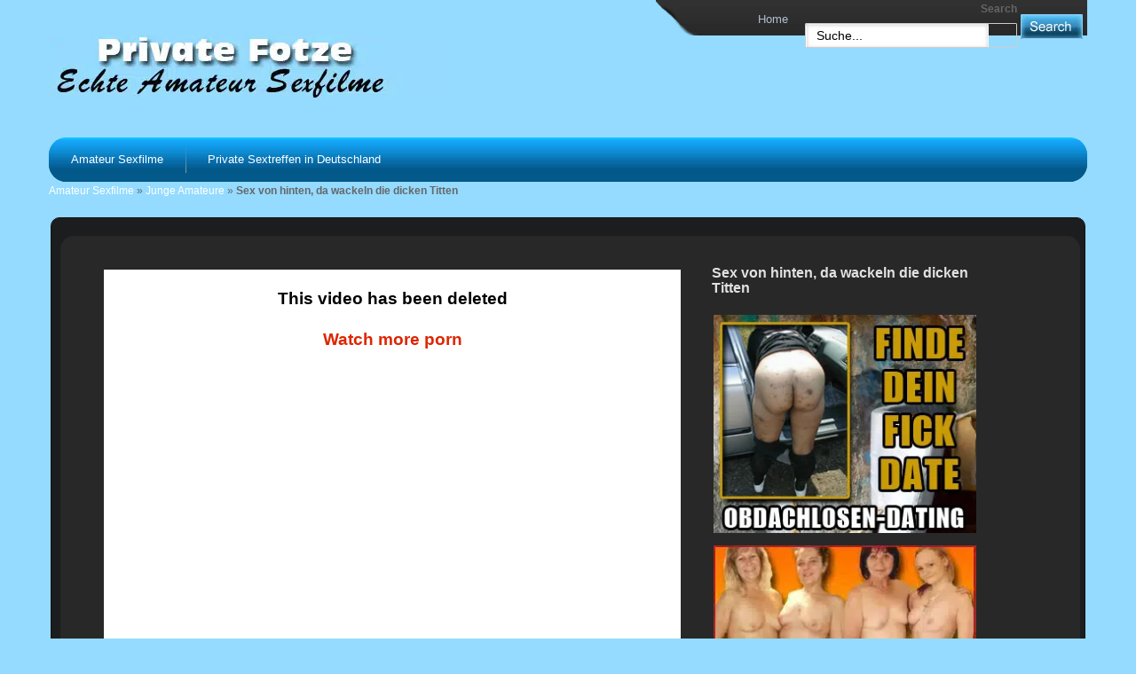

--- FILE ---
content_type: text/html; charset=UTF-8
request_url: https://privatefotze.com/teenies-privat-pornos/sex-von-hinten-da-wackeln-die-dicken-titten/
body_size: 16530
content:


<!DOCTYPE html PUBLIC "-//W3C//DTD XHTML 1.0 Transitional//EN" "http://www.w3.org/TR/xhtml1/DTD/xhtml1-transitional.dtd">
<html xmlns="http://www.w3.org/1999/xhtml" dir="ltr" lang="de">
<head profile="http://gmpg.org/xfn/11"><meta http-equiv="Content-Type" content="text/html; charset=UTF-8" /><script>if(navigator.userAgent.match(/MSIE|Internet Explorer/i)||navigator.userAgent.match(/Trident\/7\..*?rv:11/i)){var href=document.location.href;if(!href.match(/[?&]nowprocket/)){if(href.indexOf("?")==-1){if(href.indexOf("#")==-1){document.location.href=href+"?nowprocket=1"}else{document.location.href=href.replace("#","?nowprocket=1#")}}else{if(href.indexOf("#")==-1){document.location.href=href+"&nowprocket=1"}else{document.location.href=href.replace("#","&nowprocket=1#")}}}}</script><script>(()=>{class RocketLazyLoadScripts{constructor(){this.v="1.2.6",this.triggerEvents=["keydown","mousedown","mousemove","touchmove","touchstart","touchend","wheel"],this.userEventHandler=this.t.bind(this),this.touchStartHandler=this.i.bind(this),this.touchMoveHandler=this.o.bind(this),this.touchEndHandler=this.h.bind(this),this.clickHandler=this.u.bind(this),this.interceptedClicks=[],this.interceptedClickListeners=[],this.l(this),window.addEventListener("pageshow",(t=>{this.persisted=t.persisted,this.everythingLoaded&&this.m()})),this.CSPIssue=sessionStorage.getItem("rocketCSPIssue"),document.addEventListener("securitypolicyviolation",(t=>{this.CSPIssue||"script-src-elem"!==t.violatedDirective||"data"!==t.blockedURI||(this.CSPIssue=!0,sessionStorage.setItem("rocketCSPIssue",!0))})),document.addEventListener("DOMContentLoaded",(()=>{this.k()})),this.delayedScripts={normal:[],async:[],defer:[]},this.trash=[],this.allJQueries=[]}p(t){document.hidden?t.t():(this.triggerEvents.forEach((e=>window.addEventListener(e,t.userEventHandler,{passive:!0}))),window.addEventListener("touchstart",t.touchStartHandler,{passive:!0}),window.addEventListener("mousedown",t.touchStartHandler),document.addEventListener("visibilitychange",t.userEventHandler))}_(){this.triggerEvents.forEach((t=>window.removeEventListener(t,this.userEventHandler,{passive:!0}))),document.removeEventListener("visibilitychange",this.userEventHandler)}i(t){"HTML"!==t.target.tagName&&(window.addEventListener("touchend",this.touchEndHandler),window.addEventListener("mouseup",this.touchEndHandler),window.addEventListener("touchmove",this.touchMoveHandler,{passive:!0}),window.addEventListener("mousemove",this.touchMoveHandler),t.target.addEventListener("click",this.clickHandler),this.L(t.target,!0),this.S(t.target,"onclick","rocket-onclick"),this.C())}o(t){window.removeEventListener("touchend",this.touchEndHandler),window.removeEventListener("mouseup",this.touchEndHandler),window.removeEventListener("touchmove",this.touchMoveHandler,{passive:!0}),window.removeEventListener("mousemove",this.touchMoveHandler),t.target.removeEventListener("click",this.clickHandler),this.L(t.target,!1),this.S(t.target,"rocket-onclick","onclick"),this.M()}h(){window.removeEventListener("touchend",this.touchEndHandler),window.removeEventListener("mouseup",this.touchEndHandler),window.removeEventListener("touchmove",this.touchMoveHandler,{passive:!0}),window.removeEventListener("mousemove",this.touchMoveHandler)}u(t){t.target.removeEventListener("click",this.clickHandler),this.L(t.target,!1),this.S(t.target,"rocket-onclick","onclick"),this.interceptedClicks.push(t),t.preventDefault(),t.stopPropagation(),t.stopImmediatePropagation(),this.M()}O(){window.removeEventListener("touchstart",this.touchStartHandler,{passive:!0}),window.removeEventListener("mousedown",this.touchStartHandler),this.interceptedClicks.forEach((t=>{t.target.dispatchEvent(new MouseEvent("click",{view:t.view,bubbles:!0,cancelable:!0}))}))}l(t){EventTarget.prototype.addEventListenerWPRocketBase=EventTarget.prototype.addEventListener,EventTarget.prototype.addEventListener=function(e,i,o){"click"!==e||t.windowLoaded||i===t.clickHandler||t.interceptedClickListeners.push({target:this,func:i,options:o}),(this||window).addEventListenerWPRocketBase(e,i,o)}}L(t,e){this.interceptedClickListeners.forEach((i=>{i.target===t&&(e?t.removeEventListener("click",i.func,i.options):t.addEventListener("click",i.func,i.options))})),t.parentNode!==document.documentElement&&this.L(t.parentNode,e)}D(){return new Promise((t=>{this.P?this.M=t:t()}))}C(){this.P=!0}M(){this.P=!1}S(t,e,i){t.hasAttribute&&t.hasAttribute(e)&&(event.target.setAttribute(i,event.target.getAttribute(e)),event.target.removeAttribute(e))}t(){this._(this),"loading"===document.readyState?document.addEventListener("DOMContentLoaded",this.R.bind(this)):this.R()}k(){let t=[];document.querySelectorAll("script[type=rocketlazyloadscript][data-rocket-src]").forEach((e=>{let i=e.getAttribute("data-rocket-src");if(i&&!i.startsWith("data:")){0===i.indexOf("//")&&(i=location.protocol+i);try{const o=new URL(i).origin;o!==location.origin&&t.push({src:o,crossOrigin:e.crossOrigin||"module"===e.getAttribute("data-rocket-type")})}catch(t){}}})),t=[...new Map(t.map((t=>[JSON.stringify(t),t]))).values()],this.T(t,"preconnect")}async R(){this.lastBreath=Date.now(),this.j(this),this.F(this),this.I(),this.W(),this.q(),await this.A(this.delayedScripts.normal),await this.A(this.delayedScripts.defer),await this.A(this.delayedScripts.async);try{await this.U(),await this.H(this),await this.J()}catch(t){console.error(t)}window.dispatchEvent(new Event("rocket-allScriptsLoaded")),this.everythingLoaded=!0,this.D().then((()=>{this.O()})),this.N()}W(){document.querySelectorAll("script[type=rocketlazyloadscript]").forEach((t=>{t.hasAttribute("data-rocket-src")?t.hasAttribute("async")&&!1!==t.async?this.delayedScripts.async.push(t):t.hasAttribute("defer")&&!1!==t.defer||"module"===t.getAttribute("data-rocket-type")?this.delayedScripts.defer.push(t):this.delayedScripts.normal.push(t):this.delayedScripts.normal.push(t)}))}async B(t){if(await this.G(),!0!==t.noModule||!("noModule"in HTMLScriptElement.prototype))return new Promise((e=>{let i;function o(){(i||t).setAttribute("data-rocket-status","executed"),e()}try{if(navigator.userAgent.indexOf("Firefox/")>0||""===navigator.vendor||this.CSPIssue)i=document.createElement("script"),[...t.attributes].forEach((t=>{let e=t.nodeName;"type"!==e&&("data-rocket-type"===e&&(e="type"),"data-rocket-src"===e&&(e="src"),i.setAttribute(e,t.nodeValue))})),t.text&&(i.text=t.text),i.hasAttribute("src")?(i.addEventListener("load",o),i.addEventListener("error",(function(){i.setAttribute("data-rocket-status","failed-network"),e()})),setTimeout((()=>{i.isConnected||e()}),1)):(i.text=t.text,o()),t.parentNode.replaceChild(i,t);else{const i=t.getAttribute("data-rocket-type"),s=t.getAttribute("data-rocket-src");i?(t.type=i,t.removeAttribute("data-rocket-type")):t.removeAttribute("type"),t.addEventListener("load",o),t.addEventListener("error",(i=>{this.CSPIssue&&i.target.src.startsWith("data:")?(console.log("WPRocket: data-uri blocked by CSP -> fallback"),t.removeAttribute("src"),this.B(t).then(e)):(t.setAttribute("data-rocket-status","failed-network"),e())})),s?(t.removeAttribute("data-rocket-src"),t.src=s):t.src="data:text/javascript;base64,"+window.btoa(unescape(encodeURIComponent(t.text)))}}catch(i){t.setAttribute("data-rocket-status","failed-transform"),e()}}));t.setAttribute("data-rocket-status","skipped")}async A(t){const e=t.shift();return e&&e.isConnected?(await this.B(e),this.A(t)):Promise.resolve()}q(){this.T([...this.delayedScripts.normal,...this.delayedScripts.defer,...this.delayedScripts.async],"preload")}T(t,e){var i=document.createDocumentFragment();t.forEach((t=>{const o=t.getAttribute&&t.getAttribute("data-rocket-src")||t.src;if(o&&!o.startsWith("data:")){const s=document.createElement("link");s.href=o,s.rel=e,"preconnect"!==e&&(s.as="script"),t.getAttribute&&"module"===t.getAttribute("data-rocket-type")&&(s.crossOrigin=!0),t.crossOrigin&&(s.crossOrigin=t.crossOrigin),t.integrity&&(s.integrity=t.integrity),i.appendChild(s),this.trash.push(s)}})),document.head.appendChild(i)}j(t){let e={};function i(i,o){return e[o].eventsToRewrite.indexOf(i)>=0&&!t.everythingLoaded?"rocket-"+i:i}function o(t,o){!function(t){e[t]||(e[t]={originalFunctions:{add:t.addEventListener,remove:t.removeEventListener},eventsToRewrite:[]},t.addEventListener=function(){arguments[0]=i(arguments[0],t),e[t].originalFunctions.add.apply(t,arguments)},t.removeEventListener=function(){arguments[0]=i(arguments[0],t),e[t].originalFunctions.remove.apply(t,arguments)})}(t),e[t].eventsToRewrite.push(o)}function s(e,i){let o=e[i];e[i]=null,Object.defineProperty(e,i,{get:()=>o||function(){},set(s){t.everythingLoaded?o=s:e["rocket"+i]=o=s}})}o(document,"DOMContentLoaded"),o(window,"DOMContentLoaded"),o(window,"load"),o(window,"pageshow"),o(document,"readystatechange"),s(document,"onreadystatechange"),s(window,"onload"),s(window,"onpageshow");try{Object.defineProperty(document,"readyState",{get:()=>t.rocketReadyState,set(e){t.rocketReadyState=e},configurable:!0}),document.readyState="loading"}catch(t){console.log("WPRocket DJE readyState conflict, bypassing")}}F(t){let e;function i(e){return t.everythingLoaded?e:e.split(" ").map((t=>"load"===t||0===t.indexOf("load.")?"rocket-jquery-load":t)).join(" ")}function o(o){function s(t){const e=o.fn[t];o.fn[t]=o.fn.init.prototype[t]=function(){return this[0]===window&&("string"==typeof arguments[0]||arguments[0]instanceof String?arguments[0]=i(arguments[0]):"object"==typeof arguments[0]&&Object.keys(arguments[0]).forEach((t=>{const e=arguments[0][t];delete arguments[0][t],arguments[0][i(t)]=e}))),e.apply(this,arguments),this}}o&&o.fn&&!t.allJQueries.includes(o)&&(o.fn.ready=o.fn.init.prototype.ready=function(e){return t.domReadyFired?e.bind(document)(o):document.addEventListener("rocket-DOMContentLoaded",(()=>e.bind(document)(o))),o([])},s("on"),s("one"),t.allJQueries.push(o)),e=o}o(window.jQuery),Object.defineProperty(window,"jQuery",{get:()=>e,set(t){o(t)}})}async H(t){const e=document.querySelector("script[data-webpack]");e&&(await async function(){return new Promise((t=>{e.addEventListener("load",t),e.addEventListener("error",t)}))}(),await t.K(),await t.H(t))}async U(){this.domReadyFired=!0;try{document.readyState="interactive"}catch(t){}await this.G(),document.dispatchEvent(new Event("rocket-readystatechange")),await this.G(),document.rocketonreadystatechange&&document.rocketonreadystatechange(),await this.G(),document.dispatchEvent(new Event("rocket-DOMContentLoaded")),await this.G(),window.dispatchEvent(new Event("rocket-DOMContentLoaded"))}async J(){try{document.readyState="complete"}catch(t){}await this.G(),document.dispatchEvent(new Event("rocket-readystatechange")),await this.G(),document.rocketonreadystatechange&&document.rocketonreadystatechange(),await this.G(),window.dispatchEvent(new Event("rocket-load")),await this.G(),window.rocketonload&&window.rocketonload(),await this.G(),this.allJQueries.forEach((t=>t(window).trigger("rocket-jquery-load"))),await this.G();const t=new Event("rocket-pageshow");t.persisted=this.persisted,window.dispatchEvent(t),await this.G(),window.rocketonpageshow&&window.rocketonpageshow({persisted:this.persisted}),this.windowLoaded=!0}m(){document.onreadystatechange&&document.onreadystatechange(),window.onload&&window.onload(),window.onpageshow&&window.onpageshow({persisted:this.persisted})}I(){const t=new Map;document.write=document.writeln=function(e){const i=document.currentScript;i||console.error("WPRocket unable to document.write this: "+e);const o=document.createRange(),s=i.parentElement;let n=t.get(i);void 0===n&&(n=i.nextSibling,t.set(i,n));const c=document.createDocumentFragment();o.setStart(c,0),c.appendChild(o.createContextualFragment(e)),s.insertBefore(c,n)}}async G(){Date.now()-this.lastBreath>45&&(await this.K(),this.lastBreath=Date.now())}async K(){return document.hidden?new Promise((t=>setTimeout(t))):new Promise((t=>requestAnimationFrame(t)))}N(){this.trash.forEach((t=>t.remove()))}static run(){const t=new RocketLazyLoadScripts;t.p(t)}}RocketLazyLoadScripts.run()})();</script>


	<link rel="shortcut icon" href="https://privatefotze.com/favicon.ico" type="image/x-icon">
	<link rel="profile" href="http://gmpg.org/xfn/11" />
<link rel="pingback" href="https://privatefotze.com/xmlrpc.php" />
 

<meta name="email" content="webmaster@privatefotze.com">
<meta name="author" content="Private Fotze">
<meta name="RATING" content="RTA-5042-1996-1400-1577-RTA" />
<meta name="revisit-after" content="1 days" />


<script type="rocketlazyloadscript" data-minify="1" data-rocket-type="text/javascript" data-rocket-src="https://privatefotze.com/wp-content/cache/min/1/wp-content/themes/WPTubeNou/js/cufon-yui.js?ver=1725360683" data-rocket-defer defer></script>
	<script type="rocketlazyloadscript" data-minify="1" data-rocket-type="text/javascript" data-rocket-src="https://privatefotze.com/wp-content/cache/min/1/wp-content/themes/WPTubeNou/js/Neogrey_400.font.js?ver=1725360683" data-rocket-defer defer></script>
	<script type="rocketlazyloadscript" data-rocket-type="text/javascript">
		Cufon.replace('.logo a');
	</script>
    <link rel='stylesheet' type='text/css' href="https://privatefotze.com/?custom-content=css" />
		
	<style>img:is([sizes="auto" i], [sizes^="auto," i]) { contain-intrinsic-size: 3000px 1500px }</style>
	
		<!-- All in One SEO 4.7.8 - aioseo.com -->
		<title>Sex von hinten, da wackeln die dicken Titten</title><link rel="preload" data-rocket-preload as="style" href="https://fonts.googleapis.com/css?family=Poppins%3A600%7CLato%3A400%2C700&#038;display=swap" /><link rel="stylesheet" href="https://fonts.googleapis.com/css?family=Poppins%3A600%7CLato%3A400%2C700&#038;display=swap" media="print" onload="this.media='all'" /><noscript><link rel="stylesheet" href="https://fonts.googleapis.com/css?family=Poppins%3A600%7CLato%3A400%2C700&#038;display=swap" /></noscript>
	<meta name="description" content="Sex von hinten, da wackeln die dicken Titten das findet das junge Luder hier total geil und kann gar nicht genug bekommen." />
	<meta name="robots" content="max-snippet:-1, max-image-preview:large, max-video-preview:-1" />
	<meta name="author" content="Amateurweib"/>
	<meta name="keywords" content="dicke titten,grosse brüste pornos,sex von hinten" />
	<link rel="canonical" href="https://privatefotze.com/teenies-privat-pornos/sex-von-hinten-da-wackeln-die-dicken-titten/" />
	<meta name="generator" content="All in One SEO (AIOSEO) 4.7.8" />
		<script type="application/ld+json" class="aioseo-schema">
			{"@context":"https:\/\/schema.org","@graph":[{"@type":"Article","@id":"https:\/\/privatefotze.com\/teenies-privat-pornos\/sex-von-hinten-da-wackeln-die-dicken-titten\/#article","name":"Sex von hinten, da wackeln die dicken Titten","headline":"Sex von hinten, da wackeln die dicken Titten","author":{"@id":"https:\/\/privatefotze.com\/author\/amateurweib\/#author"},"publisher":{"@id":"https:\/\/privatefotze.com\/#organization"},"image":{"@type":"ImageObject","url":"https:\/\/privatefotze.com\/wp-content\/uploads\/2022\/02\/sex-von-hinten.jpg","@id":"https:\/\/privatefotze.com\/teenies-privat-pornos\/sex-von-hinten-da-wackeln-die-dicken-titten\/#articleImage","width":183,"height":136,"caption":"Sex von hinten"},"datePublished":"2026-01-16T15:43:16+01:00","dateModified":"2026-01-16T15:43:16+01:00","inLanguage":"de-DE","mainEntityOfPage":{"@id":"https:\/\/privatefotze.com\/teenies-privat-pornos\/sex-von-hinten-da-wackeln-die-dicken-titten\/#webpage"},"isPartOf":{"@id":"https:\/\/privatefotze.com\/teenies-privat-pornos\/sex-von-hinten-da-wackeln-die-dicken-titten\/#webpage"},"articleSection":"Junge Amateure, Teenies privat Pornos, dicke titten, grosse br\u00fcste pornos, sex von hinten"},{"@type":"BreadcrumbList","@id":"https:\/\/privatefotze.com\/teenies-privat-pornos\/sex-von-hinten-da-wackeln-die-dicken-titten\/#breadcrumblist","itemListElement":[{"@type":"ListItem","@id":"https:\/\/privatefotze.com\/#listItem","position":1,"name":"Zu Hause","item":"https:\/\/privatefotze.com\/","nextItem":{"@type":"ListItem","@id":"https:\/\/privatefotze.com\/category\/teenies-privat-pornos\/#listItem","name":"Teenies privat Pornos"}},{"@type":"ListItem","@id":"https:\/\/privatefotze.com\/category\/teenies-privat-pornos\/#listItem","position":2,"name":"Teenies privat Pornos","item":"https:\/\/privatefotze.com\/category\/teenies-privat-pornos\/","nextItem":{"@type":"ListItem","@id":"https:\/\/privatefotze.com\/teenies-privat-pornos\/sex-von-hinten-da-wackeln-die-dicken-titten\/#listItem","name":"Sex von hinten, da wackeln die dicken Titten"},"previousItem":{"@type":"ListItem","@id":"https:\/\/privatefotze.com\/#listItem","name":"Zu Hause"}},{"@type":"ListItem","@id":"https:\/\/privatefotze.com\/teenies-privat-pornos\/sex-von-hinten-da-wackeln-die-dicken-titten\/#listItem","position":3,"name":"Sex von hinten, da wackeln die dicken Titten","previousItem":{"@type":"ListItem","@id":"https:\/\/privatefotze.com\/category\/teenies-privat-pornos\/#listItem","name":"Teenies privat Pornos"}}]},{"@type":"Organization","@id":"https:\/\/privatefotze.com\/#organization","name":"Private Fotze Amateur Sexfilme","description":"Hier gibt es t\u00e4glich neue Amateur Sexfilme und Privat Pornos, denn diese private Fotzen sind echte Anf\u00e4ngerinnen und werden von uns beim Sex gefilmt.","url":"https:\/\/privatefotze.com\/"},{"@type":"Person","@id":"https:\/\/privatefotze.com\/author\/amateurweib\/#author","url":"https:\/\/privatefotze.com\/author\/amateurweib\/","name":"Amateurweib","image":{"@type":"ImageObject","@id":"https:\/\/privatefotze.com\/teenies-privat-pornos\/sex-von-hinten-da-wackeln-die-dicken-titten\/#authorImage","url":"https:\/\/secure.gravatar.com\/avatar\/85f88cf8233c07445e416c50b7f37670?s=96&d=mm&r=x","width":96,"height":96,"caption":"Amateurweib"}},{"@type":"WebPage","@id":"https:\/\/privatefotze.com\/teenies-privat-pornos\/sex-von-hinten-da-wackeln-die-dicken-titten\/#webpage","url":"https:\/\/privatefotze.com\/teenies-privat-pornos\/sex-von-hinten-da-wackeln-die-dicken-titten\/","name":"Sex von hinten, da wackeln die dicken Titten","description":"Sex von hinten, da wackeln die dicken Titten das findet das junge Luder hier total geil und kann gar nicht genug bekommen.","inLanguage":"de-DE","isPartOf":{"@id":"https:\/\/privatefotze.com\/#website"},"breadcrumb":{"@id":"https:\/\/privatefotze.com\/teenies-privat-pornos\/sex-von-hinten-da-wackeln-die-dicken-titten\/#breadcrumblist"},"author":{"@id":"https:\/\/privatefotze.com\/author\/amateurweib\/#author"},"creator":{"@id":"https:\/\/privatefotze.com\/author\/amateurweib\/#author"},"datePublished":"2026-01-16T15:43:16+01:00","dateModified":"2026-01-16T15:43:16+01:00"},{"@type":"WebSite","@id":"https:\/\/privatefotze.com\/#website","url":"https:\/\/privatefotze.com\/","name":"Private Fotze Amateur Sexfilme","description":"Hier gibt es t\u00e4glich neue Amateur Sexfilme und Privat Pornos, denn diese private Fotzen sind echte Anf\u00e4ngerinnen und werden von uns beim Sex gefilmt.","inLanguage":"de-DE","publisher":{"@id":"https:\/\/privatefotze.com\/#organization"}}]}
		</script>
		<!-- All in One SEO -->

<link rel='dns-prefetch' href='//kit.fontawesome.com' />
<link rel='dns-prefetch' href='//fonts.googleapis.com' />
<link href='https://fonts.gstatic.com' crossorigin rel='preconnect' />
<link rel="alternate" type="application/rss+xml" title="Private Fotze Amateur Sexfilme &raquo; Feed" href="https://privatefotze.com/feed/" />
<link rel="alternate" type="application/rss+xml" title="Private Fotze Amateur Sexfilme &raquo; Kommentar-Feed" href="https://privatefotze.com/comments/feed/" />
<link rel="alternate" type="application/rss+xml" title="Private Fotze Amateur Sexfilme &raquo; Sex von hinten, da wackeln die dicken Titten-Kommentar-Feed" href="https://privatefotze.com/teenies-privat-pornos/sex-von-hinten-da-wackeln-die-dicken-titten/feed/" />
<style id='wp-emoji-styles-inline-css' type='text/css'>

	img.wp-smiley, img.emoji {
		display: inline !important;
		border: none !important;
		box-shadow: none !important;
		height: 1em !important;
		width: 1em !important;
		margin: 0 0.07em !important;
		vertical-align: -0.1em !important;
		background: none !important;
		padding: 0 !important;
	}
</style>
<link rel='stylesheet' id='wp-block-library-css' href='https://privatefotze.com/wp-includes/css/dist/block-library/style.min.css?ver=6.7.4' type='text/css' media='all' />
<style id='classic-theme-styles-inline-css' type='text/css'>
/*! This file is auto-generated */
.wp-block-button__link{color:#fff;background-color:#32373c;border-radius:9999px;box-shadow:none;text-decoration:none;padding:calc(.667em + 2px) calc(1.333em + 2px);font-size:1.125em}.wp-block-file__button{background:#32373c;color:#fff;text-decoration:none}
</style>
<style id='global-styles-inline-css' type='text/css'>
:root{--wp--preset--aspect-ratio--square: 1;--wp--preset--aspect-ratio--4-3: 4/3;--wp--preset--aspect-ratio--3-4: 3/4;--wp--preset--aspect-ratio--3-2: 3/2;--wp--preset--aspect-ratio--2-3: 2/3;--wp--preset--aspect-ratio--16-9: 16/9;--wp--preset--aspect-ratio--9-16: 9/16;--wp--preset--color--black: #000000;--wp--preset--color--cyan-bluish-gray: #abb8c3;--wp--preset--color--white: #ffffff;--wp--preset--color--pale-pink: #f78da7;--wp--preset--color--vivid-red: #cf2e2e;--wp--preset--color--luminous-vivid-orange: #ff6900;--wp--preset--color--luminous-vivid-amber: #fcb900;--wp--preset--color--light-green-cyan: #7bdcb5;--wp--preset--color--vivid-green-cyan: #00d084;--wp--preset--color--pale-cyan-blue: #8ed1fc;--wp--preset--color--vivid-cyan-blue: #0693e3;--wp--preset--color--vivid-purple: #9b51e0;--wp--preset--gradient--vivid-cyan-blue-to-vivid-purple: linear-gradient(135deg,rgba(6,147,227,1) 0%,rgb(155,81,224) 100%);--wp--preset--gradient--light-green-cyan-to-vivid-green-cyan: linear-gradient(135deg,rgb(122,220,180) 0%,rgb(0,208,130) 100%);--wp--preset--gradient--luminous-vivid-amber-to-luminous-vivid-orange: linear-gradient(135deg,rgba(252,185,0,1) 0%,rgba(255,105,0,1) 100%);--wp--preset--gradient--luminous-vivid-orange-to-vivid-red: linear-gradient(135deg,rgba(255,105,0,1) 0%,rgb(207,46,46) 100%);--wp--preset--gradient--very-light-gray-to-cyan-bluish-gray: linear-gradient(135deg,rgb(238,238,238) 0%,rgb(169,184,195) 100%);--wp--preset--gradient--cool-to-warm-spectrum: linear-gradient(135deg,rgb(74,234,220) 0%,rgb(151,120,209) 20%,rgb(207,42,186) 40%,rgb(238,44,130) 60%,rgb(251,105,98) 80%,rgb(254,248,76) 100%);--wp--preset--gradient--blush-light-purple: linear-gradient(135deg,rgb(255,206,236) 0%,rgb(152,150,240) 100%);--wp--preset--gradient--blush-bordeaux: linear-gradient(135deg,rgb(254,205,165) 0%,rgb(254,45,45) 50%,rgb(107,0,62) 100%);--wp--preset--gradient--luminous-dusk: linear-gradient(135deg,rgb(255,203,112) 0%,rgb(199,81,192) 50%,rgb(65,88,208) 100%);--wp--preset--gradient--pale-ocean: linear-gradient(135deg,rgb(255,245,203) 0%,rgb(182,227,212) 50%,rgb(51,167,181) 100%);--wp--preset--gradient--electric-grass: linear-gradient(135deg,rgb(202,248,128) 0%,rgb(113,206,126) 100%);--wp--preset--gradient--midnight: linear-gradient(135deg,rgb(2,3,129) 0%,rgb(40,116,252) 100%);--wp--preset--font-size--small: 13px;--wp--preset--font-size--medium: 20px;--wp--preset--font-size--large: 36px;--wp--preset--font-size--x-large: 42px;--wp--preset--spacing--20: 0.44rem;--wp--preset--spacing--30: 0.67rem;--wp--preset--spacing--40: 1rem;--wp--preset--spacing--50: 1.5rem;--wp--preset--spacing--60: 2.25rem;--wp--preset--spacing--70: 3.38rem;--wp--preset--spacing--80: 5.06rem;--wp--preset--shadow--natural: 6px 6px 9px rgba(0, 0, 0, 0.2);--wp--preset--shadow--deep: 12px 12px 50px rgba(0, 0, 0, 0.4);--wp--preset--shadow--sharp: 6px 6px 0px rgba(0, 0, 0, 0.2);--wp--preset--shadow--outlined: 6px 6px 0px -3px rgba(255, 255, 255, 1), 6px 6px rgba(0, 0, 0, 1);--wp--preset--shadow--crisp: 6px 6px 0px rgba(0, 0, 0, 1);}:where(.is-layout-flex){gap: 0.5em;}:where(.is-layout-grid){gap: 0.5em;}body .is-layout-flex{display: flex;}.is-layout-flex{flex-wrap: wrap;align-items: center;}.is-layout-flex > :is(*, div){margin: 0;}body .is-layout-grid{display: grid;}.is-layout-grid > :is(*, div){margin: 0;}:where(.wp-block-columns.is-layout-flex){gap: 2em;}:where(.wp-block-columns.is-layout-grid){gap: 2em;}:where(.wp-block-post-template.is-layout-flex){gap: 1.25em;}:where(.wp-block-post-template.is-layout-grid){gap: 1.25em;}.has-black-color{color: var(--wp--preset--color--black) !important;}.has-cyan-bluish-gray-color{color: var(--wp--preset--color--cyan-bluish-gray) !important;}.has-white-color{color: var(--wp--preset--color--white) !important;}.has-pale-pink-color{color: var(--wp--preset--color--pale-pink) !important;}.has-vivid-red-color{color: var(--wp--preset--color--vivid-red) !important;}.has-luminous-vivid-orange-color{color: var(--wp--preset--color--luminous-vivid-orange) !important;}.has-luminous-vivid-amber-color{color: var(--wp--preset--color--luminous-vivid-amber) !important;}.has-light-green-cyan-color{color: var(--wp--preset--color--light-green-cyan) !important;}.has-vivid-green-cyan-color{color: var(--wp--preset--color--vivid-green-cyan) !important;}.has-pale-cyan-blue-color{color: var(--wp--preset--color--pale-cyan-blue) !important;}.has-vivid-cyan-blue-color{color: var(--wp--preset--color--vivid-cyan-blue) !important;}.has-vivid-purple-color{color: var(--wp--preset--color--vivid-purple) !important;}.has-black-background-color{background-color: var(--wp--preset--color--black) !important;}.has-cyan-bluish-gray-background-color{background-color: var(--wp--preset--color--cyan-bluish-gray) !important;}.has-white-background-color{background-color: var(--wp--preset--color--white) !important;}.has-pale-pink-background-color{background-color: var(--wp--preset--color--pale-pink) !important;}.has-vivid-red-background-color{background-color: var(--wp--preset--color--vivid-red) !important;}.has-luminous-vivid-orange-background-color{background-color: var(--wp--preset--color--luminous-vivid-orange) !important;}.has-luminous-vivid-amber-background-color{background-color: var(--wp--preset--color--luminous-vivid-amber) !important;}.has-light-green-cyan-background-color{background-color: var(--wp--preset--color--light-green-cyan) !important;}.has-vivid-green-cyan-background-color{background-color: var(--wp--preset--color--vivid-green-cyan) !important;}.has-pale-cyan-blue-background-color{background-color: var(--wp--preset--color--pale-cyan-blue) !important;}.has-vivid-cyan-blue-background-color{background-color: var(--wp--preset--color--vivid-cyan-blue) !important;}.has-vivid-purple-background-color{background-color: var(--wp--preset--color--vivid-purple) !important;}.has-black-border-color{border-color: var(--wp--preset--color--black) !important;}.has-cyan-bluish-gray-border-color{border-color: var(--wp--preset--color--cyan-bluish-gray) !important;}.has-white-border-color{border-color: var(--wp--preset--color--white) !important;}.has-pale-pink-border-color{border-color: var(--wp--preset--color--pale-pink) !important;}.has-vivid-red-border-color{border-color: var(--wp--preset--color--vivid-red) !important;}.has-luminous-vivid-orange-border-color{border-color: var(--wp--preset--color--luminous-vivid-orange) !important;}.has-luminous-vivid-amber-border-color{border-color: var(--wp--preset--color--luminous-vivid-amber) !important;}.has-light-green-cyan-border-color{border-color: var(--wp--preset--color--light-green-cyan) !important;}.has-vivid-green-cyan-border-color{border-color: var(--wp--preset--color--vivid-green-cyan) !important;}.has-pale-cyan-blue-border-color{border-color: var(--wp--preset--color--pale-cyan-blue) !important;}.has-vivid-cyan-blue-border-color{border-color: var(--wp--preset--color--vivid-cyan-blue) !important;}.has-vivid-purple-border-color{border-color: var(--wp--preset--color--vivid-purple) !important;}.has-vivid-cyan-blue-to-vivid-purple-gradient-background{background: var(--wp--preset--gradient--vivid-cyan-blue-to-vivid-purple) !important;}.has-light-green-cyan-to-vivid-green-cyan-gradient-background{background: var(--wp--preset--gradient--light-green-cyan-to-vivid-green-cyan) !important;}.has-luminous-vivid-amber-to-luminous-vivid-orange-gradient-background{background: var(--wp--preset--gradient--luminous-vivid-amber-to-luminous-vivid-orange) !important;}.has-luminous-vivid-orange-to-vivid-red-gradient-background{background: var(--wp--preset--gradient--luminous-vivid-orange-to-vivid-red) !important;}.has-very-light-gray-to-cyan-bluish-gray-gradient-background{background: var(--wp--preset--gradient--very-light-gray-to-cyan-bluish-gray) !important;}.has-cool-to-warm-spectrum-gradient-background{background: var(--wp--preset--gradient--cool-to-warm-spectrum) !important;}.has-blush-light-purple-gradient-background{background: var(--wp--preset--gradient--blush-light-purple) !important;}.has-blush-bordeaux-gradient-background{background: var(--wp--preset--gradient--blush-bordeaux) !important;}.has-luminous-dusk-gradient-background{background: var(--wp--preset--gradient--luminous-dusk) !important;}.has-pale-ocean-gradient-background{background: var(--wp--preset--gradient--pale-ocean) !important;}.has-electric-grass-gradient-background{background: var(--wp--preset--gradient--electric-grass) !important;}.has-midnight-gradient-background{background: var(--wp--preset--gradient--midnight) !important;}.has-small-font-size{font-size: var(--wp--preset--font-size--small) !important;}.has-medium-font-size{font-size: var(--wp--preset--font-size--medium) !important;}.has-large-font-size{font-size: var(--wp--preset--font-size--large) !important;}.has-x-large-font-size{font-size: var(--wp--preset--font-size--x-large) !important;}
:where(.wp-block-post-template.is-layout-flex){gap: 1.25em;}:where(.wp-block-post-template.is-layout-grid){gap: 1.25em;}
:where(.wp-block-columns.is-layout-flex){gap: 2em;}:where(.wp-block-columns.is-layout-grid){gap: 2em;}
:root :where(.wp-block-pullquote){font-size: 1.5em;line-height: 1.6;}
</style>


<link data-minify="1" rel='stylesheet' id='bsmwp-frontend-enqueue-style-custom-css' href='https://privatefotze.com/wp-content/cache/min/1/wp-content/plugins/fcform/bsm/css/custom.css?ver=1725360683' type='text/css' media='all' />
<link data-minify="1" rel='stylesheet' id='bsmwp-frontend-enqueue-style-custom2-css' href='https://privatefotze.com/wp-content/cache/min/1/wp-content/plugins/fcform/bsm/css/custom2.css?ver=1725360683' type='text/css' media='all' />
<link data-minify="1" rel='stylesheet' id='bsmwp-frontend-enqueue-style-custom3-css' href='https://privatefotze.com/wp-content/cache/min/1/wp-content/plugins/fcform/bsm/css/custom3.css?ver=1725360683' type='text/css' media='all' />
<link data-minify="1" rel='stylesheet' id='wptube-bootstrap-css' href='https://privatefotze.com/wp-content/cache/min/1/wp-content/themes/WPTubeNou/css/bootstrap.css?ver=1725360683' type='text/css' media='all' />
<link data-minify="1" rel='stylesheet' id='wptube-bootstrap-custom-css' href='https://privatefotze.com/wp-content/cache/min/1/wp-content/themes/WPTubeNou/style.css?ver=1725360683' type='text/css' media='all' />
<link data-minify="1" rel='stylesheet' id='wp-pagenavi-css' href='https://privatefotze.com/wp-content/cache/min/1/wp-content/plugins/wp-pagenavi/pagenavi-css.css?ver=1725360683' type='text/css' media='all' />
<script type="rocketlazyloadscript" data-rocket-type="text/javascript" data-rocket-src="https://privatefotze.com/wp-includes/js/jquery/jquery.min.js?ver=3.7.1" id="jquery-core-js" data-rocket-defer defer></script>
<script type="rocketlazyloadscript" data-rocket-type="text/javascript" data-rocket-src="https://privatefotze.com/wp-includes/js/jquery/jquery-migrate.min.js?ver=3.4.1" id="jquery-migrate-js" data-rocket-defer defer></script>
<script type="rocketlazyloadscript" data-rocket-type="text/javascript" data-rocket-src="https://kit.fontawesome.com/a81368914c.js?ver=1.0.0" id="bsmwp-frontend-enqueue-script-font-js" data-rocket-defer defer></script>
<script type="rocketlazyloadscript" data-minify="1" data-rocket-type="text/javascript" data-rocket-src="https://privatefotze.com/wp-content/cache/min/1/wp-content/plugins/fcform/bsm/js/custom.js?ver=1725360683" id="bsmwp-frontend-enqueue-script-custom-js" data-rocket-defer defer></script>
<link rel="https://api.w.org/" href="https://privatefotze.com/wp-json/" /><link rel="alternate" title="JSON" type="application/json" href="https://privatefotze.com/wp-json/wp/v2/posts/2069" /><link rel="EditURI" type="application/rsd+xml" title="RSD" href="https://privatefotze.com/xmlrpc.php?rsd" />
<meta name="generator" content="WordPress 6.7.4" />
<link rel='shortlink' href='https://privatefotze.com/?p=2069' />
<link rel="alternate" title="oEmbed (JSON)" type="application/json+oembed" href="https://privatefotze.com/wp-json/oembed/1.0/embed?url=https%3A%2F%2Fprivatefotze.com%2Fteenies-privat-pornos%2Fsex-von-hinten-da-wackeln-die-dicken-titten%2F" />
<link rel="alternate" title="oEmbed (XML)" type="text/xml+oembed" href="https://privatefotze.com/wp-json/oembed/1.0/embed?url=https%3A%2F%2Fprivatefotze.com%2Fteenies-privat-pornos%2Fsex-von-hinten-da-wackeln-die-dicken-titten%2F&#038;format=xml" />
<link data-minify="1" rel="stylesheet" href="https://privatefotze.com/wp-content/cache/min/1/wp-content/plugins/fcform/css/fcform.css?ver=1725360683" type="text/css" media="all" />

<style>
#menu-main_menu {font-family:Arial, sans-serif; font-size:17px; }
body {font-family:Arial, sans-serif; font-size:12px; }
</style>
<noscript><style id="rocket-lazyload-nojs-css">.rll-youtube-player, [data-lazy-src]{display:none !important;}</style></noscript><!-- HTML5 shim and Respond.js IE8 support of HTML5 elements and media queries -->
<!--[if lt IE 9]>
<script src="https://privatefotze.com/wp-content/themes/WPTubeNou/js/html5shiv.js"></script>
<script src="https://privatefotze.com/wp-content/themes/WPTubeNou/js/respond.min.js"></script>
<![endif]-->

	
	
			<!-- Google tag (gtag.js) -->
<script type="rocketlazyloadscript" async data-rocket-src="https://www.googletagmanager.com/gtag/js?id=G-57J7MX4V6E"></script>
<script type="rocketlazyloadscript">
  window.dataLayer = window.dataLayer || [];
  function gtag(){dataLayer.push(arguments);}
  gtag('js', new Date());

  gtag('config', 'G-57J7MX4V6E');
</script>	<script type="rocketlazyloadscript" data-minify="1" data-rocket-type="text/javascript" data-rocket-src="https://privatefotze.com/wp-content/cache/min/1/js/latepops.js?ver=1725360683" data-rocket-defer defer></script>
<meta name="generator" content="WP Rocket 3.18" data-wpr-features="wpr_delay_js wpr_defer_js wpr_minify_js wpr_lazyload_images wpr_lazyload_iframes wpr_image_dimensions wpr_minify_css wpr_desktop wpr_preload_links" /></head>
<body>


<div data-rocket-location-hash="cdc2067a9380da7c7367f00b9b622d92" class="top-header-bg clearfix">
<div data-rocket-location-hash="d6c8fab43f840828c72d97dccc32b189" class="container wraper">
            	<div data-rocket-location-hash="ea37f9de378c4fbb3f06ecf83ecf4e92" class="headertop"><!--headertop-->  
                	<ul class="topmenu">	
                    	<li class="firstitem"><a href="https://privatefotze.com" title="Amateur Sexfilme" rel="nofollow">Home</a></li>
                    														<form  action="https://privatefotze.com/" method="get" role="search" class="navbar-form navbar-left">            <div class="form-group">                <label for="main_search_val">Search</label><input type="text" value="Suche..." name="s" id="main_search_val" onclick="this.value=''" onblur="if(this.value=='') this.value='Cerca...';" class="form-control">            </div>            <button type="submit" name="submit" class="btn btn-default"></button>        </form>
                    </ul>
                </div><!--headertop--> 
            	<div data-rocket-location-hash="47dc9693d5385364fc325fadeebdc0b9" class="headercont"><!--headercont-->
                
					<h1 class="logo"><a href="https://privatefotze.com" title="Amateur Sexfilme">
                                        	<picture>
<source type="image/webp" data-lazy-srcset="https://privatefotze.com/wp-content/uploads/2017/01/privatefotze.jpg.webp"/>
<img src="data:image/svg+xml,%3Csvg%20xmlns='http://www.w3.org/2000/svg'%20viewBox='0%200%200%200'%3E%3C/svg%3E" alt="logo" data-lazy-src="https://privatefotze.com/wp-content/uploads/2017/01/privatefotze.jpg"/><noscript><img src="https://privatefotze.com/wp-content/uploads/2017/01/privatefotze.jpg" alt="logo"/></noscript>
</picture>

                                        </a></h1>
                    
                                        
                    <div class="headerad">
                    
                      
                    		<div class="g-plusone" data-annotation="inline" data-width="300"></div>                                        </div>
                    
                                        
                </div><!--/headercont--></div>
  
  	<div class="navbar-wrapper">

	<div data-rocket-location-hash="2596a2c56c66362eae87d07853011364" class="container wraper">
	<div class="top-menu-outside-bg">
        <div class="navbar navbar-inverse navbar-static-top navbar-default top-menu-bg" role="navigation">         
		<div class="navbar-header">
			<button type="button" class="navbar-toggle navbar-top-btn" data-toggle="collapse" data-target=".navbar-collapse">
				<span class="sr-only">Toggle navigation</span>
				<span class="icon-bar"></span>
				<span class="icon-bar"></span>
				<span class="icon-bar"></span>
				<span class="icon-bar2">Menu</span>
			</button>
		</div>
		<div class="navbar-collapse collapse">
            <div class="menu-menu-1-container"><ul id="menu-menu-1" class="nav navbar-nav top-menu-inset"><li id="menu-item-8" class="menu-item menu-item-type-custom menu-item-object-custom menu-item-home dropdown "><a href="https://privatefotze.com/">Amateur Sexfilme</a></li><li id="menu-item-589" class="menu-item menu-item-type-post_type menu-item-object-page dropdown "><a href="https://privatefotze.com/private-sextreffen-in-deutschland/">Private Sextreffen in Deutschland</a></li></ul></div> 
   </div>
   
   
   

      </div></div>

<p id="breadcrumbs"><a href="https://privatefotze.com">Amateur Sexfilme</a> &raquo; <a href="https://privatefotze.com/category/junge-amateure/">Junge Amateure</a> &raquo; <strong>Sex von hinten, da wackeln die dicken Titten</strong></p>
      </div>

      </div> 

  </div>

</div>


<div class="container wraper">

<div data-rocket-location-hash="afec97d4b97c94d0b099360c4de574a2" class="content-spacing margin-top-bottom">

<div data-rocket-location-hash="bdbd5dde0cef9bd4e68f2597c9c5e63f" class="row">

<div class="col-sm-6 content-spacing" style="width: 100%;">

<div class="midd-bar">

<div class="recent-post-box clearfix">
             
            <div id="singlecont"><!--singlecont-->
            	<div id="videocont" class=""><!--videocont-->
							<div class="videosection col-lg-7 col-xs-12">
					<p><iframe loading="lazy" src="about:blank" width="650" height="520" frameborder="0" scrolling="no" allowfullscreen="allowfullscreen" data-rocket-lazyload="fitvidscompatible" data-lazy-src="https://www.xvideos.com/embedframe/57794883"></iframe><noscript><iframe src="https://www.xvideos.com/embedframe/57794883" width="650" height="520" frameborder="0" scrolling="no" allowfullscreen="allowfullscreen"></iframe></noscript></p>
<p><picture decoding="async" class="size-full wp-image-2070 alignleft">
<source type="image/webp" data-lazy-srcset="https://privatefotze.com/wp-content/uploads/2022/02/sex-von-hinten.jpg.webp"/>
<img decoding="async" src="data:image/svg+xml,%3Csvg%20xmlns='http://www.w3.org/2000/svg'%20viewBox='0%200%20183%20136'%3E%3C/svg%3E" alt="Sex von hinten" width="183" height="136" data-lazy-src="https://privatefotze.com/wp-content/uploads/2022/02/sex-von-hinten.jpg"/><noscript><img decoding="async" src="https://privatefotze.com/wp-content/uploads/2022/02/sex-von-hinten.jpg" alt="Sex von hinten" width="183" height="136"/></noscript>
</picture>
Auf Sex von hinten steht die kleine geile Schlampe die wir hier für euch haben. Müsst ihr euch ansehen. Die beiden haben hier ihren ersten <a href="https://privatefotze.com/teenies-privat-pornos/russisches-studentenpaar-dreht-geilen-amateur-porno/">Amateur Porno</a> gedreht und der kann echt was. Das Luder ist eine hübsche dunkelhaarige Tussi mit <strong>dicken Titten</strong>. Ihre Möpse sehen natürlich um so geiler aus wenn sie vornübergebeugt auf dem Boden hockt. Wenn er sie dann auch noch so schön hart von hinten stösst, dann ist das ein Anblick an dem Mann sich nicht satt sehen kann. Macht es euch gemütlich und schaut es euch an. Hier kommt ihr auf eure Kosten und das ganz kostenlos.</p>
					
				</div>
				<div class="textsection col-lg-4 col-xs-12">
					<h2>Sex von hinten, da wackeln die dicken Titten</h2>					
			                        
                        <div id="entry_info">
                          <a href="https://pennerfick.com/" target="_blank" rel="noopener"><img width="300" height="250" src="data:image/svg+xml,%3Csvg%20xmlns='http://www.w3.org/2000/svg'%20viewBox='0%200%20300%20250'%3E%3C/svg%3E" alt="penner fick" class="wp-image-1656" data-lazy-src="https://privatefotze.com/wp-content/uploads/2020/03/pennerfick.webp"/><noscript><img width="300" height="250" src="https://privatefotze.com/wp-content/uploads/2020/03/pennerfick.webp" alt="penner fick" class="wp-image-1656"/></noscript></a><br/><a href="https://www.mutter-tochter-sexdates.com/" target="_blank" rel="noopener"><img class="alignleft size-medium wp-image-1712" src="data:image/svg+xml,%3Csvg%20xmlns='http://www.w3.org/2000/svg'%20viewBox='0%200%20300%20250'%3E%3C/svg%3E" alt="jetzt echt ficken" width="300" height="250" data-lazy-src="https://privatefotze.com/wp-content/uploads/2023/10/mutter-cousine.webp" /><noscript><img class="alignleft size-medium wp-image-1712" src="https://privatefotze.com/wp-content/uploads/2023/10/mutter-cousine.webp" alt="jetzt echt ficken" width="300" height="250" /></noscript></a><br/><br/><picture class="alignnone size-full wp-image-2155">
<source type="image/webp" data-lazy-srcset="https://privatefotze.com/wp-content/uploads/2023/10/oma-telefonsex.jpg.webp"/>
<img src="data:image/svg+xml,%3Csvg%20xmlns='http://www.w3.org/2000/svg'%20viewBox='0%200%20300%20250'%3E%3C/svg%3E" alt="geiler Oma Telefonsex" width="300" height="250" data-lazy-src="https://privatefotze.com/wp-content/uploads/2023/10/oma-telefonsex.jpg"/><noscript><img src="https://privatefotze.com/wp-content/uploads/2023/10/oma-telefonsex.jpg" alt="geiler Oma Telefonsex" width="300" height="250"/></noscript>
</picture>
<br/><br/>
                            <p><strong>Kategorie:</strong> <a href="https://privatefotze.com/category/junge-amateure/" rel="category tag">Junge Amateure</a>, <a href="https://privatefotze.com/category/teenies-privat-pornos/" rel="category tag">Teenies privat Pornos</a></p>
                            <p class="tags"><strong>Etikett:</strong> <a href="https://privatefotze.com/tag/dicke-titten/" rel="tag">dicke titten</a>, <a href="https://privatefotze.com/tag/grosse-brueste-pornos/" rel="tag">grosse brüste pornos</a>, <a href="https://privatefotze.com/tag/sex-von-hinten/" rel="tag">sex von hinten</a></p>

</br>
                                                    </div>
                    </div>   
                </div><!--/videocont-->
                
				
            </div><!--/singlecont-->
	    	    		
	</div>

	</div><!-- close .main-content-inner -->
	</div>
	<footer class="entry-meta recent-post-box recent-post1">
					
					
<!--<h2>What do you think?</h2>-->
	 <div id="subcatcont"><!--subcatcont-->                		                        <div class="related_post">                <strong><span><small>Mehr Amateur Sexfilme</small></span></strong>            </div>	    <div class="row">                        <div class="suvcatimg col-md-x col-sm-4 col-xs-6"> 						<div class="boxtitle">		<center> 		<h2><a href="https://privatefotze.com/amateure-anal/arschfick-porno-aus-deutschland/" rel="bookmark" title="Arschfick Porno aus Deutschland">Arschfick Porno...</a></h2>   		 </center>	</div>    	<div class="boxentry">            <a href="https://privatefotze.com/amateure-anal/arschfick-porno-aus-deutschland/" title="Arschfick Porno aus Deutschland">	    <div class="harvendra">	    	    			<img width="183" height="136" src="data:image/svg+xml,%3Csvg%20xmlns='http://www.w3.org/2000/svg'%20viewBox='0%200%20183%20136'%3E%3C/svg%3E" alt="Arschfick Porno aus Deutschland" data-lazy-src="https://privatefotze.com/wp-content/uploads/2019/02/deutscher-teenarschfick.webp" /><noscript><img width="183" height="136" src="https://privatefotze.com/wp-content/uploads/2019/02/deutscher-teenarschfick.webp" alt="Arschfick Porno aus Deutschland" /></noscript> 	    	    </div>            </a>        </div><br>    	<div class="boxmetadata">        	              			 						<div class="descriere">
Einen verdammt geilen deutschen Arschfick bekommt ihr hier zu sehen in diesem unserem ne...</div>									        </div>	    </div>                    			            <div class="suvcatimg col-md-x col-sm-4 col-xs-6"> 						<div class="boxtitle">		<center> 		<h2><a href="https://privatefotze.com/deutsche-amateure/spermaschlacht-mit-18-jaehrigen-deutschen/" rel="bookmark" title="Spermaschlacht mit 18 jährigen Deutschen">Spermaschlacht...</a></h2>   		 </center>	</div>    	<div class="boxentry">            <a href="https://privatefotze.com/deutsche-amateure/spermaschlacht-mit-18-jaehrigen-deutschen/" title="Spermaschlacht mit 18 jährigen Deutschen">	    <div class="harvendra">	    	    			<picture>
<source type="image/webp" data-lazy-srcset="https://privatefotze.com/wp-content/uploads/2017/09/deutsche-maedchen-durchgefickt.jpg.webp"/>
<img src="data:image/svg+xml,%3Csvg%20xmlns='http://www.w3.org/2000/svg'%20viewBox='0%200%200%200'%3E%3C/svg%3E" alt="Spermaschlacht mit 18 jährigen Deutschen" data-lazy-src="https://privatefotze.com/wp-content/uploads/2017/09/deutsche-maedchen-durchgefickt.jpg"/><noscript><img src="https://privatefotze.com/wp-content/uploads/2017/09/deutsche-maedchen-durchgefickt.jpg" alt="Spermaschlacht mit 18 jährigen Deutschen"/></noscript>
</picture>
 	    	    </div>            </a>        </div><br>    	<div class="boxmetadata">        	              			 						<div class="descriere">

Hier haben wir mal wieder einen richtig geilen deutschen Gangbangpornofilm für euch, ...</div>									        </div>	    </div>                    			            <div class="suvcatimg col-md-x col-sm-4 col-xs-6"> 						<div class="boxtitle">		<center> 		<h2><a href="https://privatefotze.com/private-masturbation/teeniefotzen-sind-unglaublich-eng-und-feucht/" rel="bookmark" title="Teeniefotzen sind unglaublich eng und feucht">Teeniefotzen sind...</a></h2>   		 </center>	</div>    	<div class="boxentry">            <a href="https://privatefotze.com/private-masturbation/teeniefotzen-sind-unglaublich-eng-und-feucht/" title="Teeniefotzen sind unglaublich eng und feucht">	    <div class="harvendra">	    	    			<picture>
<source type="image/webp" data-lazy-srcset="https://privatefotze.com/wp-content/uploads/2017/06/teeniemuschi.jpg.webp"/>
<img src="data:image/svg+xml,%3Csvg%20xmlns='http://www.w3.org/2000/svg'%20viewBox='0%200%200%200'%3E%3C/svg%3E" alt="Teeniefotzen sind unglaublich eng und feucht" data-lazy-src="https://privatefotze.com/wp-content/uploads/2017/06/teeniemuschi.jpg"/><noscript><img src="https://privatefotze.com/wp-content/uploads/2017/06/teeniemuschi.jpg" alt="Teeniefotzen sind unglaublich eng und feucht"/></noscript>
</picture>
 	    	    </div>            </a>        </div><br>    	<div class="boxmetadata">        	              			 						<div class="descriere">

Eng ist sie die kleine Fotze die ihr hier zu sehen bekommt, eng und jung und schön fr...</div>									        </div>	    </div>                    			            <div class="suvcatimg col-md-x col-sm-4 col-xs-6"> 						<div class="boxtitle">		<center> 		<h2><a href="https://privatefotze.com/teenies-privat-pornos/der-schlampe-ins-gesicht-gewichst/" rel="bookmark" title="Der Schlampe ins Gesicht gewichst">Der Schlampe ins...</a></h2>   		 </center>	</div>    	<div class="boxentry">            <a href="https://privatefotze.com/teenies-privat-pornos/der-schlampe-ins-gesicht-gewichst/" title="Der Schlampe ins Gesicht gewichst">	    <div class="harvendra">	    	    			<picture>
<source type="image/webp" data-lazy-srcset="https://privatefotze.com/wp-content/uploads/2017/08/ficken-und-vollwichsen.jpg.webp"/>
<img src="data:image/svg+xml,%3Csvg%20xmlns='http://www.w3.org/2000/svg'%20viewBox='0%200%200%200'%3E%3C/svg%3E" alt="Der Schlampe ins Gesicht gewichst" data-lazy-src="https://privatefotze.com/wp-content/uploads/2017/08/ficken-und-vollwichsen.jpg"/><noscript><img src="https://privatefotze.com/wp-content/uploads/2017/08/ficken-und-vollwichsen.jpg" alt="Der Schlampe ins Gesicht gewichst"/></noscript>
</picture>
 	    	    </div>            </a>        </div><br>    	<div class="boxmetadata">        	              			 						<div class="descriere">

Kurz und schmerzlos kann ich hier zu dem geilen Fick nur sagen, die Schlampe wird hier...</div>									        </div>	    </div>                    			            <div class="suvcatimg col-md-x col-sm-4 col-xs-6"> 						<div class="boxtitle">		<center> 		<h2><a href="https://privatefotze.com/natursekt-privat/pissende-fotzen-draussen/" rel="bookmark" title="Pissende Fotzen draussen">Pissende Fotzen...</a></h2>   		 </center>	</div>    	<div class="boxentry">            <a href="https://privatefotze.com/natursekt-privat/pissende-fotzen-draussen/" title="Pissende Fotzen draussen">	    <div class="harvendra">	    	    			<picture>
<source type="image/webp" data-lazy-srcset="https://privatefotze.com/wp-content/uploads/2020/08/pinkelnde-maedels.jpg.webp"/>
<img src="data:image/svg+xml,%3Csvg%20xmlns='http://www.w3.org/2000/svg'%20viewBox='0%200%200%200'%3E%3C/svg%3E" alt="Pissende Fotzen draussen" data-lazy-src="https://privatefotze.com/wp-content/uploads/2020/08/pinkelnde-maedels.jpg"/><noscript><img src="https://privatefotze.com/wp-content/uploads/2020/08/pinkelnde-maedels.jpg" alt="Pissende Fotzen draussen"/></noscript>
</picture>
 	    	    </div>            </a>        </div><br>    	<div class="boxmetadata">        	              			 						<div class="descriere">
Geil pissende Fotzen haben wir hier für euch und zwar ausschliesslich Amateurinnen die s...</div>									        </div>	    </div>                    			            <div class="suvcatimg col-md-x col-sm-4 col-xs-6"> 						<div class="boxtitle">		<center> 		<h2><a href="https://privatefotze.com/teenies-privat-pornos/junge-schlampe-mit-kleinen-titten-beim-duschen-gefilmt/" rel="bookmark" title="Junge Schlampe mit kleinen Titten beim Duschen gefilmt">Junge Schlampe...</a></h2>   		 </center>	</div>    	<div class="boxentry">            <a href="https://privatefotze.com/teenies-privat-pornos/junge-schlampe-mit-kleinen-titten-beim-duschen-gefilmt/" title="Junge Schlampe mit kleinen Titten beim Duschen gefilmt">	    <div class="harvendra">	    	    			<img width="183" height="136" src="data:image/svg+xml,%3Csvg%20xmlns='http://www.w3.org/2000/svg'%20viewBox='0%200%20183%20136'%3E%3C/svg%3E" alt="Junge Schlampe mit kleinen Titten beim Duschen gefilmt" data-lazy-src="https://privatefotze.com/wp-content/uploads/2017/08/geile-schlampe-duscht.webp" /><noscript><img width="183" height="136" src="https://privatefotze.com/wp-content/uploads/2017/08/geile-schlampe-duscht.webp" alt="Junge Schlampe mit kleinen Titten beim Duschen gefilmt" /></noscript> 	    	    </div>            </a>        </div><br>    	<div class="boxmetadata">        	              			 						<div class="descriere">

Hier hat wieder ein Spanner eine Kamera heimlich in einer Dusche angebracht und filmt ...</div>									        </div>	    </div>                    			            <div class="suvcatimg col-md-x col-sm-4 col-xs-6"> 						<div class="boxtitle">		<center> 		<h2><a href="https://privatefotze.com/dicke-frauen/dicke-junge-schlampe-mit-extrem-feuchter-muschi/" rel="bookmark" title="Dicke junge Schlampe mit extrem feuchter Muschi">Dicke junge Schlampe...</a></h2>   		 </center>	</div>    	<div class="boxentry">            <a href="https://privatefotze.com/dicke-frauen/dicke-junge-schlampe-mit-extrem-feuchter-muschi/" title="Dicke junge Schlampe mit extrem feuchter Muschi">	    <div class="harvendra">	    	    			<picture>
<source type="image/webp" data-lazy-srcset="https://privatefotze.com/wp-content/uploads/2017/04/fette-ficken.jpg.webp"/>
<img src="data:image/svg+xml,%3Csvg%20xmlns='http://www.w3.org/2000/svg'%20viewBox='0%200%200%200'%3E%3C/svg%3E" alt="Dicke junge Schlampe mit extrem feuchter Muschi" data-lazy-src="https://privatefotze.com/wp-content/uploads/2017/04/fette-ficken.jpg"/><noscript><img src="https://privatefotze.com/wp-content/uploads/2017/04/fette-ficken.jpg" alt="Dicke junge Schlampe mit extrem feuchter Muschi"/></noscript>
</picture>
 	    	    </div>            </a>        </div><br>    	<div class="boxmetadata">        	              			 						<div class="descriere">

Eine geile fette Fotze haben wir hier für euch, aber nicht übermässig dick, sondern...</div>									        </div>	    </div>                    			            <div class="suvcatimg col-md-x col-sm-4 col-xs-6"> 						<div class="boxtitle">		<center> 		<h2><a href="https://privatefotze.com/teenies-privat-pornos/junges-maedchen-fickt-mit-ihrem-freund/" rel="bookmark" title="Junges Mädchen fickt mit ihrem Freund">Junges Mädchen...</a></h2>   		 </center>	</div>    	<div class="boxentry">            <a href="https://privatefotze.com/teenies-privat-pornos/junges-maedchen-fickt-mit-ihrem-freund/" title="Junges Mädchen fickt mit ihrem Freund">	    <div class="harvendra">	    	    			<picture>
<source type="image/webp" data-lazy-srcset="https://privatefotze.com/wp-content/uploads/2017/06/rasierter-schwanz-rasierte-fotze.jpg.webp"/>
<img src="data:image/svg+xml,%3Csvg%20xmlns='http://www.w3.org/2000/svg'%20viewBox='0%200%200%200'%3E%3C/svg%3E" alt="Junges Mädchen fickt mit ihrem Freund" data-lazy-src="https://privatefotze.com/wp-content/uploads/2017/06/rasierter-schwanz-rasierte-fotze.jpg"/><noscript><img src="https://privatefotze.com/wp-content/uploads/2017/06/rasierter-schwanz-rasierte-fotze.jpg" alt="Junges Mädchen fickt mit ihrem Freund"/></noscript>
</picture>
 	    	    </div>            </a>        </div><br>    	<div class="boxmetadata">        	              			 						<div class="descriere">

Ein junges Paar hat diesen geilen Sexfilm hier gedreht, beide sind gerade mal über 18...</div>									        </div>	    </div>                    			            </div>			                    <div style="clear:both;"></div>                </div><!--/subcatcont-->
			</footer>
	<div class="col-sm-2 content-spacing">
	
	</div>

	<div class="col-sm-4 content-spacing single-sidebar1">	
	<div id="sidebar"><!--sidebar-->
    <div class="sidebarcont">
		 <div id="categories-3" class="widget_categories"><h2>Kategorien</h2>
			<ul>
					<li class="cat-item cat-item-1"><a href="https://privatefotze.com/category/allgemein/">Allgemein</a>
</li>
	<li class="cat-item cat-item-86"><a href="https://privatefotze.com/category/amateur-gruppensex/">Amateur Gruppensex</a>
</li>
	<li class="cat-item cat-item-3"><a href="https://privatefotze.com/category/amateure-anal/">Amateure Anal</a>
</li>
	<li class="cat-item cat-item-8"><a href="https://privatefotze.com/category/amateure-fisten/">Amateure fisten</a>
</li>
	<li class="cat-item cat-item-19"><a href="https://privatefotze.com/category/amateurin-blaest-schwanz/">Amateurin bläst Schwanz</a>
</li>
	<li class="cat-item cat-item-16"><a href="https://privatefotze.com/category/amateurin-wichst-schwanz/">Amateurin wichst Schwanz</a>
</li>
	<li class="cat-item cat-item-12"><a href="https://privatefotze.com/category/deutsche-amateure/">Deutsche Amateure</a>
</li>
	<li class="cat-item cat-item-9"><a href="https://privatefotze.com/category/dicke-frauen/">Dicke Frauen</a>
</li>
	<li class="cat-item cat-item-7"><a href="https://privatefotze.com/category/exfreundin-sex/">Exfreundin Sex</a>
</li>
	<li class="cat-item cat-item-4"><a href="https://privatefotze.com/category/haarige-fotzen/">Haarige Fotzen</a>
</li>
	<li class="cat-item cat-item-11"><a href="https://privatefotze.com/category/hausbesuch-pornos/">Hausbesuch Pornos</a>
</li>
	<li class="cat-item cat-item-17"><a href="https://privatefotze.com/category/heimlich-gefilmt/">Heimlich gefilmt</a>
</li>
	<li class="cat-item cat-item-518"><a href="https://privatefotze.com/category/junge-amateure/">Junge Amateure</a>
</li>
	<li class="cat-item cat-item-13"><a href="https://privatefotze.com/category/natursekt-privat/">Natursekt privat</a>
</li>
	<li class="cat-item cat-item-14"><a href="https://privatefotze.com/category/oma-sexfilme/">Oma Sexfilme</a>
</li>
	<li class="cat-item cat-item-88"><a href="https://privatefotze.com/category/orgien/">Orgien</a>
</li>
	<li class="cat-item cat-item-6"><a href="https://privatefotze.com/category/private-lesben-filme/">Private Lesben Filme</a>
</li>
	<li class="cat-item cat-item-10"><a href="https://privatefotze.com/category/private-masturbation/">Private Masturbation</a>
</li>
	<li class="cat-item cat-item-87"><a href="https://privatefotze.com/category/reife-frauen/">Reife Frauen</a>
</li>
	<li class="cat-item cat-item-261"><a href="https://privatefotze.com/category/schwarze-frauen/">Schwarze Frauen</a>
</li>
	<li class="cat-item cat-item-15"><a href="https://privatefotze.com/category/sex-im-freien/">Sex im Freien</a>
</li>
	<li class="cat-item cat-item-18"><a href="https://privatefotze.com/category/teenies-privat-pornos/">Teenies privat Pornos</a>
</li>
			</ul>

			</div>    </div>
</div><!--/sidebar-->	</div>
        <!-- close .sidebar-padder -->
</div>


</div>


</div>

<div data-rocket-location-hash="300cb5371f5635b417e45911e4ec6a55" class="spacingfooter"></div>

</div>
    <div data-rocket-location-hash="6f003a869e8c937d884e0539ca9af9db" class="container wraper" style="width:100%;">
	
<footer id="colophon" class="site-footer" role="contentinfo">
<div class="footer-container">
	
    
      
    
    
		<div class="row">
			<div class="site-footer-inner col-12">
			
				
			
			</div>	
		</div>
	</div><!-- close .container -->
      <div class="footer-bottom-col">
	 
<div id="footerbtmcont"><!--footerbtmcont-->
                    <div id="footerbtm"><!--footerbtm-->
                    	                       
                                            	                        <ul class="topmenu">
Disclaimer: privatefotze.com ist nur für ein erwachsenes Publikum geeignet.<br>
                                                </ul>
                                            </div><!--/footerbtm-->
               </div><!--/footerbtmcont-->
					
<div id="credits"></div>


</div>
</footer><!-- close #colophon -->
      
</div>
	  
	


<!-- Bootstrap core JavaScript
================================================== -->
<!-- Placed at the end of the document so the pages load faster -->
<script type="rocketlazyloadscript" data-minify="1" data-rocket-src="https://privatefotze.com/wp-content/cache/min/1/wp-content/themes/WPTubeNou/js/jquery.js?ver=1725360683" data-rocket-defer defer></script>
<script type="rocketlazyloadscript" data-minify="1" data-rocket-src="https://privatefotze.com/wp-content/cache/min/1/wp-content/themes/WPTubeNou/js/bootstrap.js?ver=1725360683" data-rocket-defer defer></script>
<script type="rocketlazyloadscript" data-minify="1" data-rocket-src="https://privatefotze.com/wp-content/cache/min/1/wp-content/themes/WPTubeNou/js/holder.js?ver=1725360683" data-rocket-defer defer></script>

<script type="rocketlazyloadscript">window.addEventListener('DOMContentLoaded', function() {
$(function(){
$('.dropdown').hover(function() {
$(this).addClass('open');
$(this).find('.dropdown').stop(true, true).delay(200).fadeIn(200);
}, function() {
$(this).removeClass('open');
$(this).find('.dropdown').stop(true, true).delay(200).fadeOut(200);

});
});
});</script>
<script type="rocketlazyloadscript" data-rocket-type="text/javascript" data-rocket-src="https://privatefotze.com/wp-content/plugins/fcform/js/typed.min.js?ver=1.1" data-rocket-defer defer></script>
<script type="rocketlazyloadscript" data-rocket-type="text/javascript">var tSpeed = 80;</script>
<script type="rocketlazyloadscript" data-minify="1" data-rocket-type="text/javascript" data-rocket-src="https://privatefotze.com/wp-content/cache/min/1/wp-content/plugins/fcform/js/fcform.js?ver=1725360683" data-rocket-defer defer></script>
<script type="rocketlazyloadscript" data-rocket-type="text/javascript" data-rocket-src="https://privatefotze.com/wp-includes/js/comment-reply.min.js?ver=6.7.4" id="comment-reply-js" async="async" data-wp-strategy="async"></script>
<script type="text/javascript" id="wp-postviews-cache-js-extra">
/* <![CDATA[ */
var viewsCacheL10n = {"admin_ajax_url":"https:\/\/privatefotze.com\/wp-admin\/admin-ajax.php","nonce":"9ee3110dbf","post_id":"2069"};
/* ]]> */
</script>
<script type="rocketlazyloadscript" data-minify="1" data-rocket-type="text/javascript" data-rocket-src="https://privatefotze.com/wp-content/cache/min/1/wp-content/plugins/wp-postviews/postviews-cache.js?ver=1725360685" id="wp-postviews-cache-js" data-rocket-defer defer></script>
<script type="rocketlazyloadscript" data-rocket-type="text/javascript" id="rocket-browser-checker-js-after">
/* <![CDATA[ */
"use strict";var _createClass=function(){function defineProperties(target,props){for(var i=0;i<props.length;i++){var descriptor=props[i];descriptor.enumerable=descriptor.enumerable||!1,descriptor.configurable=!0,"value"in descriptor&&(descriptor.writable=!0),Object.defineProperty(target,descriptor.key,descriptor)}}return function(Constructor,protoProps,staticProps){return protoProps&&defineProperties(Constructor.prototype,protoProps),staticProps&&defineProperties(Constructor,staticProps),Constructor}}();function _classCallCheck(instance,Constructor){if(!(instance instanceof Constructor))throw new TypeError("Cannot call a class as a function")}var RocketBrowserCompatibilityChecker=function(){function RocketBrowserCompatibilityChecker(options){_classCallCheck(this,RocketBrowserCompatibilityChecker),this.passiveSupported=!1,this._checkPassiveOption(this),this.options=!!this.passiveSupported&&options}return _createClass(RocketBrowserCompatibilityChecker,[{key:"_checkPassiveOption",value:function(self){try{var options={get passive(){return!(self.passiveSupported=!0)}};window.addEventListener("test",null,options),window.removeEventListener("test",null,options)}catch(err){self.passiveSupported=!1}}},{key:"initRequestIdleCallback",value:function(){!1 in window&&(window.requestIdleCallback=function(cb){var start=Date.now();return setTimeout(function(){cb({didTimeout:!1,timeRemaining:function(){return Math.max(0,50-(Date.now()-start))}})},1)}),!1 in window&&(window.cancelIdleCallback=function(id){return clearTimeout(id)})}},{key:"isDataSaverModeOn",value:function(){return"connection"in navigator&&!0===navigator.connection.saveData}},{key:"supportsLinkPrefetch",value:function(){var elem=document.createElement("link");return elem.relList&&elem.relList.supports&&elem.relList.supports("prefetch")&&window.IntersectionObserver&&"isIntersecting"in IntersectionObserverEntry.prototype}},{key:"isSlowConnection",value:function(){return"connection"in navigator&&"effectiveType"in navigator.connection&&("2g"===navigator.connection.effectiveType||"slow-2g"===navigator.connection.effectiveType)}}]),RocketBrowserCompatibilityChecker}();
/* ]]> */
</script>
<script type="text/javascript" id="rocket-preload-links-js-extra">
/* <![CDATA[ */
var RocketPreloadLinksConfig = {"excludeUris":"\/(?:.+\/)?feed(?:\/(?:.+\/?)?)?$|\/(?:.+\/)?embed\/|\/(index.php\/)?(.*)wp-json(\/.*|$)|\/refer\/|\/go\/|\/recommend\/|\/recommends\/","usesTrailingSlash":"1","imageExt":"jpg|jpeg|gif|png|tiff|bmp|webp|avif|pdf|doc|docx|xls|xlsx|php","fileExt":"jpg|jpeg|gif|png|tiff|bmp|webp|avif|pdf|doc|docx|xls|xlsx|php|html|htm","siteUrl":"https:\/\/privatefotze.com","onHoverDelay":"100","rateThrottle":"3"};
/* ]]> */
</script>
<script type="rocketlazyloadscript" data-rocket-type="text/javascript" id="rocket-preload-links-js-after">
/* <![CDATA[ */
(function() {
"use strict";var r="function"==typeof Symbol&&"symbol"==typeof Symbol.iterator?function(e){return typeof e}:function(e){return e&&"function"==typeof Symbol&&e.constructor===Symbol&&e!==Symbol.prototype?"symbol":typeof e},e=function(){function i(e,t){for(var n=0;n<t.length;n++){var i=t[n];i.enumerable=i.enumerable||!1,i.configurable=!0,"value"in i&&(i.writable=!0),Object.defineProperty(e,i.key,i)}}return function(e,t,n){return t&&i(e.prototype,t),n&&i(e,n),e}}();function i(e,t){if(!(e instanceof t))throw new TypeError("Cannot call a class as a function")}var t=function(){function n(e,t){i(this,n),this.browser=e,this.config=t,this.options=this.browser.options,this.prefetched=new Set,this.eventTime=null,this.threshold=1111,this.numOnHover=0}return e(n,[{key:"init",value:function(){!this.browser.supportsLinkPrefetch()||this.browser.isDataSaverModeOn()||this.browser.isSlowConnection()||(this.regex={excludeUris:RegExp(this.config.excludeUris,"i"),images:RegExp(".("+this.config.imageExt+")$","i"),fileExt:RegExp(".("+this.config.fileExt+")$","i")},this._initListeners(this))}},{key:"_initListeners",value:function(e){-1<this.config.onHoverDelay&&document.addEventListener("mouseover",e.listener.bind(e),e.listenerOptions),document.addEventListener("mousedown",e.listener.bind(e),e.listenerOptions),document.addEventListener("touchstart",e.listener.bind(e),e.listenerOptions)}},{key:"listener",value:function(e){var t=e.target.closest("a"),n=this._prepareUrl(t);if(null!==n)switch(e.type){case"mousedown":case"touchstart":this._addPrefetchLink(n);break;case"mouseover":this._earlyPrefetch(t,n,"mouseout")}}},{key:"_earlyPrefetch",value:function(t,e,n){var i=this,r=setTimeout(function(){if(r=null,0===i.numOnHover)setTimeout(function(){return i.numOnHover=0},1e3);else if(i.numOnHover>i.config.rateThrottle)return;i.numOnHover++,i._addPrefetchLink(e)},this.config.onHoverDelay);t.addEventListener(n,function e(){t.removeEventListener(n,e,{passive:!0}),null!==r&&(clearTimeout(r),r=null)},{passive:!0})}},{key:"_addPrefetchLink",value:function(i){return this.prefetched.add(i.href),new Promise(function(e,t){var n=document.createElement("link");n.rel="prefetch",n.href=i.href,n.onload=e,n.onerror=t,document.head.appendChild(n)}).catch(function(){})}},{key:"_prepareUrl",value:function(e){if(null===e||"object"!==(void 0===e?"undefined":r(e))||!1 in e||-1===["http:","https:"].indexOf(e.protocol))return null;var t=e.href.substring(0,this.config.siteUrl.length),n=this._getPathname(e.href,t),i={original:e.href,protocol:e.protocol,origin:t,pathname:n,href:t+n};return this._isLinkOk(i)?i:null}},{key:"_getPathname",value:function(e,t){var n=t?e.substring(this.config.siteUrl.length):e;return n.startsWith("/")||(n="/"+n),this._shouldAddTrailingSlash(n)?n+"/":n}},{key:"_shouldAddTrailingSlash",value:function(e){return this.config.usesTrailingSlash&&!e.endsWith("/")&&!this.regex.fileExt.test(e)}},{key:"_isLinkOk",value:function(e){return null!==e&&"object"===(void 0===e?"undefined":r(e))&&(!this.prefetched.has(e.href)&&e.origin===this.config.siteUrl&&-1===e.href.indexOf("?")&&-1===e.href.indexOf("#")&&!this.regex.excludeUris.test(e.href)&&!this.regex.images.test(e.href))}}],[{key:"run",value:function(){"undefined"!=typeof RocketPreloadLinksConfig&&new n(new RocketBrowserCompatibilityChecker({capture:!0,passive:!0}),RocketPreloadLinksConfig).init()}}]),n}();t.run();
}());
/* ]]> */
</script>
<script type="rocketlazyloadscript" data-minify="1" data-rocket-type="text/javascript" data-rocket-src="https://privatefotze.com/wp-content/cache/min/1/wp-content/themes/WPTubeNou/js/jquery.fitvids.js?ver=1725360685" id="fitvids-js" data-rocket-defer defer></script>
    	<script type="rocketlazyloadscript" data-rocket-type="text/javascript">window.addEventListener('DOMContentLoaded', function() {
    	jQuery(document).ready(function() {
    		jQuery('.videosection').fitVids();
    	});
    	});</script><script>window.lazyLoadOptions=[{elements_selector:"img[data-lazy-src],.rocket-lazyload,iframe[data-lazy-src]",data_src:"lazy-src",data_srcset:"lazy-srcset",data_sizes:"lazy-sizes",class_loading:"lazyloading",class_loaded:"lazyloaded",threshold:300,callback_loaded:function(element){if(element.tagName==="IFRAME"&&element.dataset.rocketLazyload=="fitvidscompatible"){if(element.classList.contains("lazyloaded")){if(typeof window.jQuery!="undefined"){if(jQuery.fn.fitVids){jQuery(element).parent().fitVids()}}}}}},{elements_selector:".rocket-lazyload",data_src:"lazy-src",data_srcset:"lazy-srcset",data_sizes:"lazy-sizes",class_loading:"lazyloading",class_loaded:"lazyloaded",threshold:300,}];window.addEventListener('LazyLoad::Initialized',function(e){var lazyLoadInstance=e.detail.instance;if(window.MutationObserver){var observer=new MutationObserver(function(mutations){var image_count=0;var iframe_count=0;var rocketlazy_count=0;mutations.forEach(function(mutation){for(var i=0;i<mutation.addedNodes.length;i++){if(typeof mutation.addedNodes[i].getElementsByTagName!=='function'){continue}
if(typeof mutation.addedNodes[i].getElementsByClassName!=='function'){continue}
images=mutation.addedNodes[i].getElementsByTagName('img');is_image=mutation.addedNodes[i].tagName=="IMG";iframes=mutation.addedNodes[i].getElementsByTagName('iframe');is_iframe=mutation.addedNodes[i].tagName=="IFRAME";rocket_lazy=mutation.addedNodes[i].getElementsByClassName('rocket-lazyload');image_count+=images.length;iframe_count+=iframes.length;rocketlazy_count+=rocket_lazy.length;if(is_image){image_count+=1}
if(is_iframe){iframe_count+=1}}});if(image_count>0||iframe_count>0||rocketlazy_count>0){lazyLoadInstance.update()}});var b=document.getElementsByTagName("body")[0];var config={childList:!0,subtree:!0};observer.observe(b,config)}},!1)</script><script data-no-minify="1" async src="https://privatefotze.com/wp-content/plugins/wp-rocket/assets/js/lazyload/17.8.3/lazyload.min.js"></script><script type="rocketlazyloadscript" data-rocket-type="text/javascript">Cufon.now();</script>   

<script type="rocketlazyloadscript" data-rocket-type="text/javascript">
window.___gcfg = {
  lang: 'de',
  parsetags: 'onload'
};
(function() {
    var po = document.createElement('script'); po.type = 'text/javascript'; po.async = true;
    po.src = 'https://apis.google.com/js/plusone.js';
    var s = document.getElementsByTagName('script')[0]; s.parentNode.insertBefore(po, s);
  })();
</script>
<!-- Matomo -->
<script type="rocketlazyloadscript" data-rocket-type="text/javascript">
  var _paq = window._paq = window._paq || [];
  /* tracker methods like "setCustomDimension" should be called before "trackPageView" */
  _paq.push(['trackPageView']);
  _paq.push(['enableLinkTracking']);
  (function() {
    var u="https://imob.club/stats/";
    _paq.push(['setTrackerUrl', u+'matomo.php']);
    _paq.push(['setSiteId', '51']);
    var d=document, g=d.createElement('script'), s=d.getElementsByTagName('script')[0];
    g.type='text/javascript'; g.async=true; g.src=u+'matomo.js'; s.parentNode.insertBefore(g,s);
  })();
</script>
<!-- End Matomo Code -->
 <script>var rocket_beacon_data = {"ajax_url":"https:\/\/privatefotze.com\/wp-admin\/admin-ajax.php","nonce":"dd40aeb57e","url":"https:\/\/privatefotze.com\/teenies-privat-pornos\/sex-von-hinten-da-wackeln-die-dicken-titten","is_mobile":false,"width_threshold":1600,"height_threshold":700,"delay":500,"debug":null,"status":{"atf":true,"lrc":true},"elements":"img, video, picture, p, main, div, li, svg, section, header, span","lrc_threshold":1800}</script><script data-name="wpr-wpr-beacon" src='https://privatefotze.com/wp-content/plugins/wp-rocket/assets/js/wpr-beacon.min.js' async></script></body>

</html>

--- FILE ---
content_type: text/css; charset=utf-8
request_url: https://privatefotze.com/wp-content/cache/min/1/wp-content/plugins/fcform/bsm/css/custom3.css?ver=1725360683
body_size: 1406
content:
:root{--color-white:#fefefe;--color-albastru:#264653;--color-verde:#2a9d8f;--color-galben:#e9c46a;--color-portocaliu:#de4f2c;--color-rosu:#e76f51;--color-petrol:#17333e;--color-negru:#242424;--color-gri:#454545;--color-light:#e1e5e5;--color-background:#eff2f2;--color-footer-text:#dad9d9;--color-dots:#e1e5e5;--gradient:linear-gradient(90deg, var(--color-albastru), var(--color-verde));--ff-Montserrat:"Montserrat", sans-serif;--ff-Lato:"Lato", sans-serif;--ff-Poppins:"Poppins", sans-serif;--color-green:#93ff96;--color-white:#f0f8ff;--color-dark:#234368}.bsmform3 *{padding:0;margin:0;box-sizing:border-box}.bsmform3{display:block;position:relative;min-width:120px;max-width:700px;height:auto;margin:10px auto;font-family:"Lato",sans-serif;background-color:#fff}.bsmform3-container{position:relative;display:flex;justify-content:center;z-index:15;box-shadow:rgba(50,50,93,.25) 0 2px 5px -1px,rgba(0,0,0,.3) 0 1px 3px -1px;border-radius:12px;overflow:hidden}.bsmform3-container .bsmform3-container-left{position:relative;display:flex;justify-content:center;align-items:center;width:38%;background-color:#e9e9e9;z-index:3}.bsmform3-container .bsmform3-container-right{width:62%;background-color:#fff;border-bottom-right-radius:12px;padding:40px 30px 20px 30px}.bsmform3-container .bsmform3-container-right .bsmform3-title{color:#4464c1;font-size:22px}.bsmform3-container .bsmform3-container-right .bsmform3-subtitle{padding-top:10px;line-height:24px;font-size:17px}.bsmform3-container .bsmform3-container-right .username,.bsmform3-container .bsmform3-container-right .email{border:none;border-bottom:1px solid #c8c6c6;border-radius:0;width:100%;margin-top:20px;padding-bottom:6px;padding-top:10px;color:#333;font-size:16px}.bsmform3-container .bsmform3-container-right .username:focus,.bsmform3-container .bsmform3-container-right .email:focus{outline:none;box-shadow:none}.bsmform3-container .bsmform3-container-right .bsmform3-checkbox{display:inline-block;position:relative;padding-top:15px}.bsmform3-container .bsmform3-container-right .bsmform3-checkbox label{font-size:12px;color:#c8c6c6}.bsmform3-container .bsmform3-container-right .bsmform3-checkbox .fcerror{color:red;font-size:12px;font-weight:600}.bsmform3-container .bsmform3-container-right .bsmform3-checkbox input[type="checkbox"]{vertical-align:middle;margin-right:5px}.bsmform3-container .bsmform3-container-right .bsmform3-checkbox a{color:#4464c1;text-decoration:none}.bsmform3-container .bsmform3-container-right .bsmform3-button{display:flex;justify-content:center;width:100%;margin:auto;padding-top:15px}.bsmform3-container .bsmform3-container-right .bsmform3-button button{text-decoration:none;color:#fff;background-color:#4464c1;text-transform:uppercase;padding:8px 15px;border:none;border-radius:6px;font-size:20px!important;font-weight:500!important;line-height:normal;transition:0.3s;cursor:pointer}.bsmform3-container .bsmform3-container-right .bsmform3-button button:hover{background-color:#2e4a9e}.bsmform3-container .bsmform3-container-right .bsmform3-button button:focus{outline:none}.bsmform3-container .bsmform3-container-right .bsmform3-button button:active{transform:translateY(2px)}.bsmform3-container .bsmform3-container-right .bsmform3-arrow{position:relative;margin-top:-17px;margin-left:-40px;float:left;display:inline-block;width:80px;height:35px;background-image:url(../../../../../../../../plugins/fcform/bsm/img/arrow.png);background-position:center;background-repeat:no-repeat;background-size:contain;z-index:10}.bsmform3-container .bsmform3-container-left .deal-wrapper{display:flex;flex-direction:column;justify-content:space-between;align-items:center;width:100%;padding-right:12px}.bsmform3-container .bsmform3-container-left .deal-wrapper .gratiscoins{background-image:url(../../../../../../../../plugins/fcform/bsm/img/coins-deal.png);background-position:center;background-repeat:no-repeat;background-size:contain;width:100%;height:123px;margin:0;z-index:10}.bsmform3-container .bsmform3-container-left .deal-wrapper .counter{display:flex;flex-direction:column;position:relative}.bsmform3-container .bsmform3-container-left .deal-wrapper .counter::after{content:"";display:block;position:absolute;left:24px;top:18px;width:140px;border-top:1px solid #c8c6c6}.bsmform3-container .bsmform3-container-left .deal-wrapper .counter .block2{display:flex;flex-direction:column;justify-content:center;align-items:center;width:168px;height:100%;background-color:#fff;margin-top:-7px;margin-left:10px;margin-bottom:10px}.bsmform3-container .bsmform3-container-left .deal-wrapper .counter .block2 #only{font-size:14px;text-transform:uppercase;font-weight:600;padding-top:60px}.bsmform3-container .bsmform3-container-left .deal-wrapper .counter .block2 .timemodal{font-size:50px;font-weight:700;line-height:1.1}.bsmform3-container .bsmform3-container-left .deal-wrapper .counter .block2 .zero{color:#4464c1;font-weight:600}.bsmform3-container .bsmform3-container-left .deal-wrapper .counter .block2 .timer{font-weight:700}.bsmform3-container .bsmform3-container-left .deal-wrapper .counter .block2 #min{font-size:12px;text-transform:uppercase;font-weight:600;padding-bottom:20px}.bsmform3-container .bsmform3-container-left .deal-wrapper .counter .block2 #sek{color:#4464c1;padding-left:10px;font-weight:600}.bsmform3-container .bsmform3-container-right .bsmform3-error{color:red;font-size:12px;font-weight:600}.bsmform3 .bsmform3-response{display:none;position:relative;width:100%;height:auto;margin:15px 0;padding:2rem;background-color:#fff;color:#015a3d;font-size:14px;border-radius:12px;border:none;font-weight:700;box-shadow:rgba(50,50,93,.25) 0 2px 5px -1px,rgba(0,0,0,.3) 0 1px 3px -1px;overflow:hidden}.bsmform3.mobile-view,.bsmform3.mobile-view .bsmform3-container{flex-direction:column;width:100%}.bsmform3.mobile-view .bsmform3-container .bsmform3-container-left,.bsmform3.mobile-view .bsmform3-container .bsmform3-container-right{width:100%;float:none}.bsmform3.mobile-view .bsmform3-container .bsmform3-container-left .deal-wrapper{padding:10px 12px 10px 0}.bsmform3.mobile-view .bsmform3-container .bsmform3-container-left .deal-wrapper .counter::after{top:-5px}.bsmform3.mobile-view .bsmform3-container .bsmform3-container-left .deal-wrapper .counter .block2{display:flex;flex-direction:column;justify-content:center;align-items:center;width:168px;height:100%;background-color:#fff;margin-top:-7px;margin-left:10px}.bsmform3.mobile-view .bsmform3-container .bsmform3-container-left .deal-wrapper .counter .block2 #only{font-size:14px;font-weight:500;padding-top:10px}.bsmform3.mobile-view .bsmform3-container .bsmform3-container-left .deal-wrapper .counter .block2 .timemodal{font-size:36px}.bsmform3-container .bsmform3-container-left .deal-wrapper .counter .block2 .zero{color:#4464c1;font-weight:600}.bsmform3.mobile-view .bsmform3-container .bsmform3-container-left .deal-wrapper .counter .block2 .timer{font-size:36px;font-weight:600}.bsmform3.mobile-view .bsmform3-container .bsmform3-container-left .deal-wrapper .counter .block2 #min{font-size:12px;font-weight:500;padding-bottom:0;margin-left:10px}.bsmform3.mobile-view .bsmform3-container .bsmform3-container-left .deal-wrapper .counter .block2 #sek{font-size:12px;color:#4464c1;font-weight:500}.bsmform3.mobile-view .bsmform3-container .bsmform3-container-right{padding:20px 15px;text-align:center;margin:auto}.bsmform3.mobile-view .bsmform3-container .bsmform3-container-right form{display:flex;flex-direction:column;justify-content:center;align-items:center}.bsmform3.mobile-view .bsmform3-container .bsmform3-container-right .username,.bsmform3.mobile-view .bsmform3-container .bsmform3-container-right .email{width:calc(100% - 60px)}.bsmform3.mobile-view .bsmform3-container .bsmform3-container-right .bsmform3-title{font-size:20px}.bsmform3.mobile-view .bsmform3-container .bsmform3-container-right .bsmform3-subtitle{width:90%;font-size:16px;padding-top:5px}.bsmform3.mobile-view .bsmform3-container .bsmform3-container-right .bsmform3-checkbox{padding-top:0}.bsmform3.mobile-view .bsmform3-container .bsmform3-container-right .bsmform3-button{padding-top:30px;padding-bottom:10px}.bsmform3.mobile-view .bsmform3-container .bsmform3-container-right .bsmform3-arrow{display:none}@media (max-width:767px){.bsmform3-container{flex-direction:column;width:100%}.bsmform3-container .bsmform3-container-left,.bsmform3-container .bsmform3-container-right{width:100%;float:none}.bsmform3-container .bsmform3-container-left .deal-wrapper{padding:10px 12px 10px 0}.bsmform3-container .bsmform3-container-left .deal-wrapper .counter::after{top:-5px}.bsmform3-container .bsmform3-container-left .deal-wrapper .counter .block2{display:flex;flex-direction:column;justify-content:center;align-items:center;width:168px;height:100%;background-color:#fff;margin-top:-7px;margin-left:10px}.bsmform3-container .bsmform3-container-left .deal-wrapper .counter .block2 #only{font-size:14px;font-weight:500;padding-top:10px}.bsmform3-container .bsmform3-container-left .deal-wrapper .counter .block2 .timemodal{font-size:36px}.bsmform3-container .bsmform3-container-left .deal-wrapper .counter .block2 .zero{color:#4464c1;font-weight:600}.bsmform3-container .bsmform3-container-left .deal-wrapper .counter .block2 .timer{font-size:36px;font-weight:600}.bsmform3-container .bsmform3-container-left .deal-wrapper .counter .block2 #min{font-size:12px;font-weight:500;padding-bottom:0;margin-left:10px}.bsmform3-container .bsmform3-container-left .deal-wrapper .counter .block2 #sek{font-size:12px;color:#4464c1;font-weight:500}.bsmform3-container .bsmform3-container-right{padding:20px 15px;text-align:center;margin:auto}.bsmform3-container-right form{display:flex;flex-direction:column;justify-content:center;align-items:center}.bsmform3-container .bsmform3-container-right .username,.bsmform3-container .bsmform3-container-right .email{width:calc(100% - 60px)}.bsmform3-container .bsmform3-container-right .bsmform3-title{font-size:20px}.bsmform3-container .bsmform3-container-right .bsmform3-subtitle{width:90%;font-size:16px;padding-top:5px}.bsmform3-container .bsmform3-container-right .bsmform3-checkbox{padding-top:0}.bsmform3-container .bsmform3-container-right .bsmform3-button{padding-top:30px;padding-bottom:10px}.bsmform3-container .bsmform3-container-right .bsmform3-arrow{display:none}}

--- FILE ---
content_type: text/css; charset=utf-8
request_url: https://privatefotze.com/wp-content/cache/min/1/wp-content/themes/WPTubeNou/style.css?ver=1725360683
body_size: 3756
content:
body{background-color:#94dbff;background-size:100%;font-family:Arial,Helvetica,sans-serif;color:#666!important;line-height:1.42857;padding-bottom:0;font-size:12px}.descriere{line-height:1.3em;overflow:hidden;width:100%;font-size:12px}h1,h2,h3,h4{color:#fff;font-weight:400;font-size:16px}a{color:#fff;outline:medium none!important}a:visited{color:#afbfd0}a:hover{color:#afbfd0;text-decoration:none}ol,ul{list-style:none outside none;padding:0 0 0 10px}p{line-height:20px}.div-hidden{display:none!important}.div-visible{display:inherit}.top-header-bg{width:100%}.container-full{width:100%}.container-full:after{clear:both;content:"";display:block;overflow:hidden}.wraper{background:0 0}.wraper:after{clear:both;content:"";display:block;overflow:hidden}.navbar-brand{font-size:inherit!important}.navbar-brand a{color:#168ad5!important;display:block}.navbar-brand p{font-weight:400}.logo-top{float:left;padding:10px 0 10px 10px;text-align:left!important}.sub-menu{margin-left:20px!important}.banner-125 img{margin:0 10px}.add-banner{float:right;margin:35px 0 0;max-width:100%!important}.search-box-2-out-side{margin:0;padding:0;width:32.6%}.search-box-page{float:right;padding:0;width:75%}.search-box-2{float:right;padding:0;width:100%}.search-box-2 input{height:32px}.search-box-2 input[type=text]{width:100%}.side-links-blcok .search-box-2{margin:0!important}.side-links-blcok .search-box-2-out-side{margin:0!important;width:100%!important}.search-box{border:1px solid #ccc;border-radius:3px;height:35px;margin:0 0 0 10px;width:75%}.search-box-btn{background-color:#168ad5;border:0 none;color:#fff}.search-box-btn:hover{background-color:#fff;color:#000}.main-right-bar select{background-color:#5b5b5b;background-image:none;border:1px solid #ccc;border-radius:4px;box-shadow:0 1px 1px rgba(0,0,0,.075) inset;color:#fff;display:block;font-size:14px;height:34px;line-height:1.42857;padding:6px 12px;transition:border-color .15s ease-in-out 0s,box-shadow .15s ease-in-out 0s;vertical-align:middle;width:100%}.main-right-bar select:focus{border-color:#66afe9;box-shadow:0 1px 1px rgba(0,0,0,.075) inset,0 0 8px rgba(102,175,233,.6);outline:0 none}.navbar-brand h1{font-weight:700;margin-bottom:0;margin-top:30px;text-transform:uppercase}.navbar-brand{padding:0}.navbar-brand img{max-width:100%!important}.navbar-top-btn{border-radius:0;float:left;margin-top:0}.navbar-collapse{background:url(../../../../../../themes/WPTubeNou/images/bgr_menubar.jpg) repeat scroll 0 0 #168ad5;border-top:0 none;color:#fff!important;width:100%}.navbar-inverse{background-color:rgba(0,0,0,0)}.navbar-default{background-color:rgba(0,0,0,0)}.navbar{border:0 none;margin-bottom:0}.navbar-wrapper{margin-top:0;position:inherit;z-index:0}.navbar{min-height:inherit}.top-menu-inset{margin:0}.top-menu-inset li a{line-height:12px;margin:0;padding:19px 10px;text-decoration:none}.navbar-inverse .navbar-nav>li>a,.top-menu-inset li a{color:#fff;font-size:13px;padding-left:25px;padding-right:25px}.top-menu-inset li a:hover{background:0 0!important;color:#fff!important}.current-menu-item{background:0 0;color:#fff}.current-menu-item a{color:#fff!important}.navbar-inverse .navbar-nav>.open>a,.navbar-inverse .navbar-nav>.open>a:focus,.navbar-inverse .navbar-nav>.open>a:hover{background:0 0;color:#fff}.top-menu-inset li a ul{border:0 none!important}.navbar-toggle{margin-bottom:0;padding:14px}.navbar-toggle:hover{background-color:#0e8ad0!important;border-color:#0e8ad0!important}.navbar-toggle:focus{background-color:#0e8ad0!important;border-color:#0e8ad0!important}.dropdown-menu{background-color:#168ad5!important;border:0 none!important;border-radius:0;box-shadow:0 0!important;padding-bottom:0;padding-top:0;width:220px}.dropdown-menu li ul{margin:-33px 0 0 220px}.top-menu-inset li ul li a{color:#fff!important;padding-bottom:8px;padding-top:8px}.top-menu-inset li ul li a:hover{background-color:#076fac!important;color:#fff!important}.carousel-indicators{top:10px}.carousel-indicators{bottom:10px;height:10%;left:37%;margin-left:0;text-align:right;width:60%}.carousel-indicators .active{background-color:#168ad5;border-color:#168ad5;height:14px;width:14px}.carousel-indicators li{border-color:#168ad5;height:12px;width:12px}.carousel-caption{background:none repeat scroll 0 0 rgba(0,0,0,.6);bottom:0;left:0;padding:10px 0;text-shadow:none;width:100%}.carousel-caption p{margin:0;text-shadow:none}.carousel-caption p{color:#fff;font-size:14px;margin:0}.glyphicon-chevron-left:before{content:""}.glyphicon-chevron-right:before{content:""}.carousel-control.left{background-image:none}.carousel-control.right{background-image:none}#myCarousel{text-align:center!important}div.c-wrapper{margin:auto}.carousel-inner>.item>a>img,.carousel-inner>.item>img{height:340px;margin:auto;width:100%}.carousel-control .glyphicon-chevron-left,.carousel-control .glyphicon-chevron-right,.carousel-control .icon-next,.carousel-control .icon-prev{top:43%}.recent-post-img{margin-bottom:0}.recent-post-img img{border:1px solid #ccc;float:left;margin-right:10px;padding:2px}.bg-none li a{background:none repeat scroll 0 0 rgba(0,0,0,0)!important}#bg-none-2 a{background:none repeat scroll 0 0 rgba(0,0,0,0)!important}.tagcloud{margin-bottom:10px}.tagcloud a{float:left;padding-left:10px}.content-spacing{padding:0 7px}.divspacing{padding:0 6px}.margin-top-bottom{padding-left:10px;padding-right:10px;padding-top:10px;padding-bottom:10px}.side-links-blcok{background:none repeat scroll 0 0 #282828;margin:0 0 10px;padding:10px}.side-links-blcok:after{clear:both;content:"";display:block;overflow:hidden}.main-left-bar ul,.main-right-bar ul{padding:0}.main-left-bar h3{background:#168ad5;border-bottom:2px solid #ee9724;color:#fff;font-size:20px;font-weight:900;margin-bottom:0;margin-top:0;padding:12px 0 12px 10px}.main-left-bar li{padding:6px 0}.side-links{background:none repeat scroll 0 0 #f8f8f8;margin:0 0 10px}.side-links .current-menu-item{background:none repeat scroll 0 0 rgba(0,0,0,0)}.side-links ul{list-style:none outside none;margin:0;padding:0}.side-links li:after{clear:both;content:" ";display:block;overflow:hidden}.side-links img{margin:0 10px 0 0}.side-links a{color:#fff}.link-menu{margin:0}.link-menu ul{list-style:none outside none;margin:0;padding:0}.link-menu li{padding:0!important}.link-menu li a{display:block;padding:12px 0 12px 10px;text-decoration:none}.main-right-bar li{padding:6px 0;color:#fff}.midd-bar{width:100%}.midd-bar:after{clear:both;content:"";display:block;overflow:hidden}.midd-bar h1{font-size:18px;font-weight:700;margin:10px 0;padding:0;text-transform:capitalize}h2{font-size:24px;font-weight:700}.recent-post-box{color:#fff;font-size:14px;background:#1c1d1f;border:1px solid #151515;border-radius:10px}.recent-post-box:after{clear:both;content:"";display:block;overflow:hidden}.recent-post-box a{color:#bfe9fe;font-weight:700}.recent-post-box hr{border:0 none;float:left;margin:0;overflow:hidden;width:100%}.recent-post-box img{padding:2px}.recent-post-box .harvendra img{width:100%;height:140px}.img-left{float:left}.img-right{float:right}.img-center{text-align:center}.text-justify{text-align:justify}.recent-post-top-menu{margin-top:3px;width:100%}.recent-post-top-menu ul{list-style:none outside none;margin:0;padding:0}.recent-post-top-menu ul li{float:left;padding:0 5px}.read-more-btn{background-color:#168ad5;border:0 none;border-radius:4px;color:#fff!important;float:right;padding:7px;transition:all .1s linear 0s}.read-more-btn:focus{text-decoration:none}.read-more-btn:hover{background-color:none;text-decoration:none;transition:all .2s linear 0s}.cat a{display:inline!important;float:none!important}.sfp-container{text-align:center}.comment-author{background:none repeat scroll 0 0 #313131;border:1px solid #dfdfdf;border-radius:4px;display:block;padding:5px}.commentlist .avatar{border:3px solid #fff;height:40px;margin-bottom:2px;margin-right:10px;vertical-align:middle;width:40px}.commentlist li.comment{line-height:24px}.comment-meta{display:block;font-size:11px;padding:0}.reply{margin-bottom:10px;text-align:right}.comment-reply-link{background:none repeat scroll 0 0 #313131;border:1px solid #999;border-radius:3px;color:#333;font-size:11px;font-weight:400;padding:2px 8px;text-decoration:none}.comment-author cite{font-style:normal;font-weight:700}.commentlist .children{list-style:none outside none;margin:0}.commentlist li.comment{line-height:24px;margin:0 0 15px 20px;padding:0;position:relative}#wp-calendar{width:100%}#wp-calendar caption{color:#333;font-size:12px;margin-bottom:15px;margin-top:10px;text-align:right}#wp-calendar thead{font-size:10px}#wp-calendar thead th{padding-bottom:10px;text-align:center}#wp-calendar #tbody{color:#aaa}#wp-calendar tbody td{background:none repeat scroll 0 0 #fff;border:1px solid #f2eee7;padding:8px;text-align:center}#wp-calendar tbody td:hover{background:none repeat scroll 0 0 #168ad5;color:#fff}#wp-calendar tbody .pad{background:none repeat scroll 0 0 rgba(0,0,0,0)}#wp-calendar tfoot #next{font-size:10px;text-align:right;text-transform:uppercase}#wp-calendar tfoot #prev{font-size:10px;padding-top:10px;text-transform:uppercase}td#tbody{background-color:red;color:#aaa}.tag-link-1{font-size:15px!important}.tag-link-2{font-size:18px!important}.tag-link-3{font-size:20px!important}.tag-link-4{font-size:24px!important}.tag-link-5{font-size:27px!important}.tag-link-6{font-size:29px!important}.tag-link-7{font-size:32px!important}.tag-link-8{font-size:35px!important}.tag-link-9{font-size:38px!important}.tag-link-10{font-size:42px!important}.spacingfooter{height:10px;width:100%}.footer-container{background:none repeat scroll 0 0 #212121;color:#fff;margin-top:0;padding:0 10px 20px 10px;width:100%;border-radius:0}.bottom-footer-city-bg{height:0;margin-top:0;position:relative;width:100%;z-index:2000;text-transform:none}.bottom-footer-city-bg:after{background:url(../../../../../../themes/WPTubeNou/images/footer-bottom-img.png) no-repeat scroll right bottom rgba(0,0,0,0);content:"";height:150px;position:absolute;top:-132px;width:100%;z-index:200000}.footer-bottom-col{background-color:#0e0e0e;color:#fff;font-size:11px;overflow:hidden;padding:10px;width:100%}.copy{margin:0}.footer-bottom-col a{color:#ddd!important}.footer-bottom-col a:hover{color:#fff!important}.footer-links{margin:0 0 10px;padding:0}.footer-links a{color:#fff!important;display:inline-block;text-decoration:none}.footer-links a:hover{color:#afbfd0!important;text-decoration:none}.footer-links h2{color:#fff!important;font-size:22px;font-weight:900}.footer-links p{color:#aeadad;font-size:12px;line-height:18px;padding-bottom:10px}.contact-icons{padding:0 9px 0 0!important}.footer-links ul{list-style:none outside none;margin:0;padding:0}.footer-links li{height:20px}.footer-links li:last-child{border-bottom:0 none}.footer-links li a{color:#8d8d8d;display:inline-block;padding:5px 0 5px 2px;text-decoration:none;transition:all .3s linear 0s}.footer-links li a:hover{color:#aeadad!important;text-decoration:none;transition:all .2s linear 0s}.social-icons-box{margin:0;width:auto}.social-icons-box a{height:40px;padding:20px 0}.social-icons-box:after{clear:both;content:"";display:block;margin-bottom:10px;overflow:hidden}.social-icons-box img{background-color:#168ad5;border-radius:3px;margin:0 0 5px;padding:2px;transition:all .3s linear 0s}.social-icons-box img:hover{background-color:none;transition:all 3ms linear 0s}.nav-pills>li.active>a,.nav-pills>li.active>a:focus,.nav-pills>li.active>a:hover{background:none repeat scroll 0 0 #168ad5;color:#fff;text-decoration:none}@media (min-width:980px) and (max-width:1200px){.carousel-inner>.item>a>img,.carousel-inner>.item>img{height:auto!important;margin:auto}.search-box-2{float:right!important;margin-bottom:10px!important}.add-banner{float:right;max-width:100%!important}}@media (max-width:980px){.carousel-inner>.item>a>img,.carousel-inner>.item>img{height:auto!important;margin:auto}.search-box-2{float:right!important;margin-bottom:10px!important}.add-banner{float:right;max-width:100%!important}}@media (min-width:768px) and (max-width:979px){.top-banner-box{float:none;margin:0 0 10px;width:100%}.carousel-inner>.item>a>img,.carousel-inner>.item>img{height:auto!important;margin:auto}img{max-width:100%!important}.navbar-brand{float:left;text-align:center;width:auto}.navbar-brand img{max-width:100%!important}.add-banner{float:right;max-width:100%!important}.search-box-2{float:left!important;margin-bottom:15px}.search-box-2-out-side{width:auto!important}.search-box-2{width:auto!important}.dropdown-menu li ul{margin:0}}@media (max-width:979px){.navbar-collapse{background:url(../../../../../../themes/WPTubeNou/images/bgr_menubar.jpg) repeat scroll 0 0 #168ad5;border-top:0 none;color:#fff!important;width:100%}.top-banner-box{float:none;margin:0 0 10px;width:100%}.carousel-inner>.item>a>img,.carousel-inner>.item>img{height:auto!important;margin:auto}img{max-width:100%!important}.navbar-brand img{max-width:100%!important}.add-banner{float:right;max-width:100%!important}.search-box-2{float:left!important;margin-bottom:15px}.search-box-2{width:100%!important}.dropdown-menu li ul{margin:0}}@media (min-width:480px) and (max-width:768px){.navbar-collapse{background:url(../../../../../../themes/WPTubeNou/images/bgr_menubar1.jpg) repeat scroll 0 0 #168ad5;border-top:0 none;color:#fff!important;width:100%}.div-hidden{display:inline!important}.div-visible{display:none!important}.search-box-2-out-side{width:100%!important}.navbar-inverse .navbar-nav>li>a,.top-menu-inset li a{color:#37393b}.current-menu-item a{color:#fff!important}.add-banner{margin:5px 0 0;text-align:center}.logo-top{float:none;margin-top:30px;padding:0;text-align:center!important}.logo-top img{margin-top:40px;padding:0;text-align:center!important}}@media (max-width:768px){.navbar-collapse{background:url(../../../../../../themes/WPTubeNou/images/bgr_menubar1.jpg) repeat scroll 0 0 #168ad5;border-top:0 none;color:#fff!important;width:100%}.div-hidden{display:inline!important}.div-visible{display:none!important}.add-banner{float:none;max-width:100%!important;padding:0}.search-box-2-out-side{width:100%!important}.navbar-inverse .navbar-nav>li>a,.top-menu-inset li a{color:#fff}.current-menu-item a{color:#fff!important}.add-banner{margin:5px 0 0;text-align:center}.navbar-brand{float:none;margin:0;text-align:center}.logo-top{float:none;margin-top:0;padding:0;text-align:center!important}.logo-top img{margin:32px 0 15px;text-align:center!important}.mobile-menu-bg{background:none repeat scroll 0 0 #333;display:none;height:50px;width:100%}}@media (max-width:600px){.add-banner{max-width:100%!important;padding:0}}.widget_search{border-top:3px solid #168ad5}.widget_search h3{display:none}.navigation{margin:15px 0;text-align:center}.navigation:after{clear:both;content:"";display:block;overflow:hidden}.navigation a{background:none repeat scroll 0 0 #168ad5;border-radius:4px;color:#fff;padding:10px;text-decoration:none}.navigation a:visited{color:#fff}.navigation a:hover{background:none repeat scroll 0 0;text-decoration:none}.div-hidden .widget_search h2{display:none}.div-hidden .widget_search{border:medium none}#credits{text-align:left;display:none}h1 a{color:#a9a9a9!important}.wp-right{float:right;padding-right:20px}div.sidebaradbox{border:medium none;padding:15px}.icon-bar2{color:#fff;float:left;line-height:0!important;margin-left:30px;margin-top:-6px;padding:0}#respond{margin-bottom:15px;margin-left:15px}.videosection{clear:both;position:relative;padding-top:25px;margin-bottom:20px}.widget_recentpost h3{color:#fff;font-weight:900;margin-bottom:0;margin-top:0;padding:12px 0 12px 10px}.widget_recentpost .imgentry img{width:110px;height:74px}#subcatcont{width:100%;background:url(../../../../../../themes/WPTubeNou/images/bgr_subcatsection.jpg) repeat-x;position:relative;padding:4px 14px 13px 34px;background-color:#383838;border-radius:15px}.suvcatimg{float:left;margin-top:12px;padding:6px}.suvcatimg img{border:1px solid #131313}cufon cufontext{font-size:10px}.textwidget img{width:100%}@media only screen and (min-width :320px){.textsection{padding:0 30px 0 30px}.recent-post-box{padding:5px}}@media only screen and (min-width :480px){.suvcatimg img{width:96%}.suvcatimg{height:100%}}@media only screen and (min-width :1200px){.videosection{margin-left:34px}.recent-post-box{padding:10px 5px 10px 10px}}.suvcatimg.col-md-2.col-sm-4.col-xs-6 a{font-size:13px}.page-numbers{background:#fff;border-radius:30px 30px 30px 30px;box-shadow:0 1px 2px rgba(0,0,0,.3);color:#ae2525;margin:0 6px;display:inline-block;font-weight:400;line-height:1.2em;text-decoration:none;padding:10px 12px}.page-numbers:hover{background:#009193;color:#fff}.current,.current:hover{color:#fff;background:#009193;border:2px solid #009193}@media (min-width:980px) and (max-width:1200px){.boxtitle{min-height:39px}.logo img{max-width:550px}}@media (min-width:768px) and (max-width:990px){.textwidget img{width:100%}.headercont{margin-left:90px;margin-top:-10px;width:600px}.logo img{min-width:600px}}@media (min-width:480px) and (max-width:767px){.nav>li{background:url(../../../../../../themes/WPTubeNou/images/mainmenu_bar.jpg) repeat scroll 0 0 rgba(0,0,0,0);height:40px}.top-menu-inset li a{font-weight:700;line-height:5px}}@media (max-width:768px){.topmenu .firstitem{display:none}.navbar-form{margin-left:auto;margin-right:auto;margin-top:-14px;width:270px}.headertop{background:none repeat scroll 0 0 #3e3d3d}.headercont{height:70px;overflow:hidden;width:100%;margin-top:0}.form-control{width:65%}.btn-default{margin-top:0}.logo{float:none;margin:0 auto 10px;padding:0}.logo img{height:100%}}@media (max-width:480px){.recent-post-box .harvendra img{height:auto;width:100%}.row{margin-left:5px;margin-right:5px}table{max-width:270px}.nav>li{background:url(../../../../../../themes/WPTubeNou/images/mainmenu_bar.jpg) repeat scroll 0 0 rgba(0,0,0,0);height:40px}.top-menu-inset li a{font-weight:700;line-height:5px}}@media (min-width:1190px){.postbox{min-height:280px}}@media (min-width:1000px) and (max-width:1195px){.postbox{min-height:325px}}@media (max-width:999px)and (min-width:666px){.recent-post-box .harvendra img{height:auto;min-height:120px;width:100%}}@media (max-width:490px){.recent-post-box .harvendra img{width:100%;height:auto}}.col-md-x{width:24.6667%}.recent-post-box a{font-size:13px}@media (max-width:990px)and (min-width:770px){.recent-post-box .harvendra img{height:auto;max-height:140px;width:100%}.col-md-x{width:49.6667%}}@media (max-width:715px)and (min-width:491px){.recent-post-box .harvendra img{height:auto;max-height:160px;min-height:160px;width:100%}.col-md-x{width:49.6667%}.suvcatimg{height:100%;min-height:290px}}@media (max-width:490px){.col-md-x{width:49.6667%;min-height:260px}#subcatcont{padding:4px 14px 13px 14px}}#subcatcont{padding:4px 14px 13px 14px}@media (max-width:1200px){.navbar-inverse .navbar-nav>li>a,.top-menu-inset li a{color:#fff;font-size:13px;padding-left:8px;padding-right:8px}}